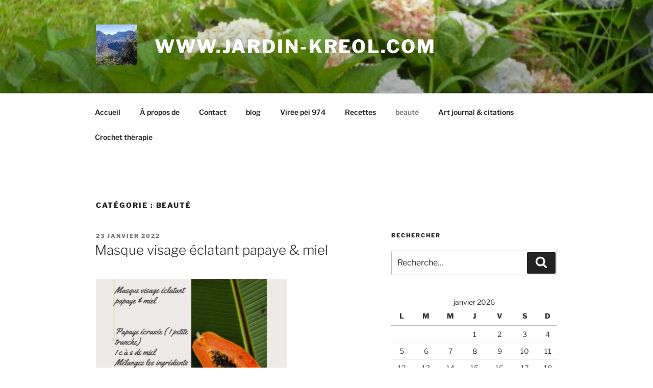

--- FILE ---
content_type: text/html; charset=UTF-8
request_url: https://jardin-kreol.com/index.php/category/beaute/
body_size: 32139
content:
<!DOCTYPE html>
<html lang="fr-FR" class="no-js no-svg">
<head>
<meta charset="UTF-8">
<meta name="viewport" content="width=device-width, initial-scale=1.0">
<link rel="profile" href="https://gmpg.org/xfn/11">

<script>(function(html){html.className = html.className.replace(/\bno-js\b/,'js')})(document.documentElement);</script>
<meta name='robots' content='index, follow, max-image-preview:large, max-snippet:-1, max-video-preview:-1' />

	<!-- This site is optimized with the Yoast SEO plugin v20.3 - https://yoast.com/wordpress/plugins/seo/ -->
	<title>Archives des beauté - www.jardin-kreol.com</title>
	<link rel="canonical" href="https://jardin-kreol.com/index.php/category/beaute/" />
	<meta property="og:locale" content="fr_FR" />
	<meta property="og:type" content="article" />
	<meta property="og:title" content="Archives des beauté - www.jardin-kreol.com" />
	<meta property="og:url" content="https://jardin-kreol.com/index.php/category/beaute/" />
	<meta property="og:site_name" content="www.jardin-kreol.com" />
	<meta name="twitter:card" content="summary_large_image" />
	<script type="application/ld+json" class="yoast-schema-graph">{"@context":"https://schema.org","@graph":[{"@type":"CollectionPage","@id":"https://jardin-kreol.com/index.php/category/beaute/","url":"https://jardin-kreol.com/index.php/category/beaute/","name":"Archives des beauté - www.jardin-kreol.com","isPartOf":{"@id":"https://jardin-kreol.com/#website"},"breadcrumb":{"@id":"https://jardin-kreol.com/index.php/category/beaute/#breadcrumb"},"inLanguage":"fr-FR"},{"@type":"BreadcrumbList","@id":"https://jardin-kreol.com/index.php/category/beaute/#breadcrumb","itemListElement":[{"@type":"ListItem","position":1,"name":"Accueil","item":"https://jardin-kreol.com/"},{"@type":"ListItem","position":2,"name":"beauté"}]},{"@type":"WebSite","@id":"https://jardin-kreol.com/#website","url":"https://jardin-kreol.com/","name":"www.jardin-kreol.com","description":"","publisher":{"@id":"https://jardin-kreol.com/#organization"},"potentialAction":[{"@type":"SearchAction","target":{"@type":"EntryPoint","urlTemplate":"https://jardin-kreol.com/?s={search_term_string}"},"query-input":"required name=search_term_string"}],"inLanguage":"fr-FR"},{"@type":"Organization","@id":"https://jardin-kreol.com/#organization","name":"www.jardin-kreol.com","url":"https://jardin-kreol.com/","logo":{"@type":"ImageObject","inLanguage":"fr-FR","@id":"https://jardin-kreol.com/#/schema/logo/image/","url":"https://jardin-kreol.com/wp-content/uploads/2020/07/cropped-received_504685100322529.jpeg","contentUrl":"https://jardin-kreol.com/wp-content/uploads/2020/07/cropped-received_504685100322529.jpeg","width":250,"height":250,"caption":"www.jardin-kreol.com"},"image":{"@id":"https://jardin-kreol.com/#/schema/logo/image/"}}]}</script>
	<!-- / Yoast SEO plugin. -->


<link rel='dns-prefetch' href='//platform-api.sharethis.com' />
<link rel="alternate" type="application/rss+xml" title="www.jardin-kreol.com &raquo; Flux" href="https://jardin-kreol.com/index.php/feed/" />
<link rel="alternate" type="application/rss+xml" title="www.jardin-kreol.com &raquo; Flux des commentaires" href="https://jardin-kreol.com/index.php/comments/feed/" />
<link rel="alternate" type="application/rss+xml" title="www.jardin-kreol.com &raquo; Flux de la catégorie beauté" href="https://jardin-kreol.com/index.php/category/beaute/feed/" />
<script>
window._wpemojiSettings = {"baseUrl":"https:\/\/s.w.org\/images\/core\/emoji\/14.0.0\/72x72\/","ext":".png","svgUrl":"https:\/\/s.w.org\/images\/core\/emoji\/14.0.0\/svg\/","svgExt":".svg","source":{"concatemoji":"https:\/\/jardin-kreol.com\/wp-includes\/js\/wp-emoji-release.min.js?ver=6.1.9"}};
/*! This file is auto-generated */
!function(e,a,t){var n,r,o,i=a.createElement("canvas"),p=i.getContext&&i.getContext("2d");function s(e,t){var a=String.fromCharCode,e=(p.clearRect(0,0,i.width,i.height),p.fillText(a.apply(this,e),0,0),i.toDataURL());return p.clearRect(0,0,i.width,i.height),p.fillText(a.apply(this,t),0,0),e===i.toDataURL()}function c(e){var t=a.createElement("script");t.src=e,t.defer=t.type="text/javascript",a.getElementsByTagName("head")[0].appendChild(t)}for(o=Array("flag","emoji"),t.supports={everything:!0,everythingExceptFlag:!0},r=0;r<o.length;r++)t.supports[o[r]]=function(e){if(p&&p.fillText)switch(p.textBaseline="top",p.font="600 32px Arial",e){case"flag":return s([127987,65039,8205,9895,65039],[127987,65039,8203,9895,65039])?!1:!s([55356,56826,55356,56819],[55356,56826,8203,55356,56819])&&!s([55356,57332,56128,56423,56128,56418,56128,56421,56128,56430,56128,56423,56128,56447],[55356,57332,8203,56128,56423,8203,56128,56418,8203,56128,56421,8203,56128,56430,8203,56128,56423,8203,56128,56447]);case"emoji":return!s([129777,127995,8205,129778,127999],[129777,127995,8203,129778,127999])}return!1}(o[r]),t.supports.everything=t.supports.everything&&t.supports[o[r]],"flag"!==o[r]&&(t.supports.everythingExceptFlag=t.supports.everythingExceptFlag&&t.supports[o[r]]);t.supports.everythingExceptFlag=t.supports.everythingExceptFlag&&!t.supports.flag,t.DOMReady=!1,t.readyCallback=function(){t.DOMReady=!0},t.supports.everything||(n=function(){t.readyCallback()},a.addEventListener?(a.addEventListener("DOMContentLoaded",n,!1),e.addEventListener("load",n,!1)):(e.attachEvent("onload",n),a.attachEvent("onreadystatechange",function(){"complete"===a.readyState&&t.readyCallback()})),(e=t.source||{}).concatemoji?c(e.concatemoji):e.wpemoji&&e.twemoji&&(c(e.twemoji),c(e.wpemoji)))}(window,document,window._wpemojiSettings);
</script>
<style>
img.wp-smiley,
img.emoji {
	display: inline !important;
	border: none !important;
	box-shadow: none !important;
	height: 1em !important;
	width: 1em !important;
	margin: 0 0.07em !important;
	vertical-align: -0.1em !important;
	background: none !important;
	padding: 0 !important;
}
</style>
	<link rel='stylesheet' id='wti_like_post_style-css' href='https://jardin-kreol.com/wp-content/plugins/wti-like-post/css/wti_like_post.css?ver=6.1.9' media='all' />
<link rel='stylesheet' id='wp-block-library-css' href='https://jardin-kreol.com/wp-content/plugins/gutenberg/build/block-library/style.css?ver=16.6.0' media='all' />
<link rel='stylesheet' id='wp-block-library-theme-css' href='https://jardin-kreol.com/wp-content/plugins/gutenberg/build/block-library/theme.css?ver=16.6.0' media='all' />
<link rel='stylesheet' id='classic-theme-styles-css' href='https://jardin-kreol.com/wp-includes/css/classic-themes.min.css?ver=1' media='all' />
<style id='global-styles-inline-css'>
body{--wp--preset--color--black: #000000;--wp--preset--color--cyan-bluish-gray: #abb8c3;--wp--preset--color--white: #ffffff;--wp--preset--color--pale-pink: #f78da7;--wp--preset--color--vivid-red: #cf2e2e;--wp--preset--color--luminous-vivid-orange: #ff6900;--wp--preset--color--luminous-vivid-amber: #fcb900;--wp--preset--color--light-green-cyan: #7bdcb5;--wp--preset--color--vivid-green-cyan: #00d084;--wp--preset--color--pale-cyan-blue: #8ed1fc;--wp--preset--color--vivid-cyan-blue: #0693e3;--wp--preset--color--vivid-purple: #9b51e0;--wp--preset--gradient--vivid-cyan-blue-to-vivid-purple: linear-gradient(135deg,rgba(6,147,227,1) 0%,rgb(155,81,224) 100%);--wp--preset--gradient--light-green-cyan-to-vivid-green-cyan: linear-gradient(135deg,rgb(122,220,180) 0%,rgb(0,208,130) 100%);--wp--preset--gradient--luminous-vivid-amber-to-luminous-vivid-orange: linear-gradient(135deg,rgba(252,185,0,1) 0%,rgba(255,105,0,1) 100%);--wp--preset--gradient--luminous-vivid-orange-to-vivid-red: linear-gradient(135deg,rgba(255,105,0,1) 0%,rgb(207,46,46) 100%);--wp--preset--gradient--very-light-gray-to-cyan-bluish-gray: linear-gradient(135deg,rgb(238,238,238) 0%,rgb(169,184,195) 100%);--wp--preset--gradient--cool-to-warm-spectrum: linear-gradient(135deg,rgb(74,234,220) 0%,rgb(151,120,209) 20%,rgb(207,42,186) 40%,rgb(238,44,130) 60%,rgb(251,105,98) 80%,rgb(254,248,76) 100%);--wp--preset--gradient--blush-light-purple: linear-gradient(135deg,rgb(255,206,236) 0%,rgb(152,150,240) 100%);--wp--preset--gradient--blush-bordeaux: linear-gradient(135deg,rgb(254,205,165) 0%,rgb(254,45,45) 50%,rgb(107,0,62) 100%);--wp--preset--gradient--luminous-dusk: linear-gradient(135deg,rgb(255,203,112) 0%,rgb(199,81,192) 50%,rgb(65,88,208) 100%);--wp--preset--gradient--pale-ocean: linear-gradient(135deg,rgb(255,245,203) 0%,rgb(182,227,212) 50%,rgb(51,167,181) 100%);--wp--preset--gradient--electric-grass: linear-gradient(135deg,rgb(202,248,128) 0%,rgb(113,206,126) 100%);--wp--preset--gradient--midnight: linear-gradient(135deg,rgb(2,3,129) 0%,rgb(40,116,252) 100%);--wp--preset--font-size--small: 13px;--wp--preset--font-size--medium: 20px;--wp--preset--font-size--large: 36px;--wp--preset--font-size--x-large: 42px;--wp--preset--spacing--20: 0.44rem;--wp--preset--spacing--30: 0.67rem;--wp--preset--spacing--40: 1rem;--wp--preset--spacing--50: 1.5rem;--wp--preset--spacing--60: 2.25rem;--wp--preset--spacing--70: 3.38rem;--wp--preset--spacing--80: 5.06rem;--wp--preset--shadow--natural: 6px 6px 9px rgba(0, 0, 0, 0.2);--wp--preset--shadow--deep: 12px 12px 50px rgba(0, 0, 0, 0.4);--wp--preset--shadow--sharp: 6px 6px 0px rgba(0, 0, 0, 0.2);--wp--preset--shadow--outlined: 6px 6px 0px -3px rgba(255, 255, 255, 1), 6px 6px rgba(0, 0, 0, 1);--wp--preset--shadow--crisp: 6px 6px 0px rgba(0, 0, 0, 1);}:where(.is-layout-flex){gap: 0.5em;}:where(.is-layout-grid){gap: 0.5em;}body .is-layout-flow > .alignleft{float: left;margin-inline-start: 0;margin-inline-end: 2em;}body .is-layout-flow > .alignright{float: right;margin-inline-start: 2em;margin-inline-end: 0;}body .is-layout-flow > .aligncenter{margin-left: auto !important;margin-right: auto !important;}body .is-layout-constrained > .alignleft{float: left;margin-inline-start: 0;margin-inline-end: 2em;}body .is-layout-constrained > .alignright{float: right;margin-inline-start: 2em;margin-inline-end: 0;}body .is-layout-constrained > .aligncenter{margin-left: auto !important;margin-right: auto !important;}body .is-layout-constrained > :where(:not(.alignleft):not(.alignright):not(.alignfull)){max-width: var(--wp--style--global--content-size);margin-left: auto !important;margin-right: auto !important;}body .is-layout-constrained > .alignwide{max-width: var(--wp--style--global--wide-size);}body .is-layout-flex{display: flex;}body .is-layout-flex{flex-wrap: wrap;align-items: center;}body .is-layout-flex > *{margin: 0;}body .is-layout-grid{display: grid;}body .is-layout-grid > *{margin: 0;}:where(.wp-block-columns.is-layout-flex){gap: 2em;}:where(.wp-block-columns.is-layout-grid){gap: 2em;}:where(.wp-block-post-template.is-layout-flex){gap: 1.25em;}:where(.wp-block-post-template.is-layout-grid){gap: 1.25em;}.has-black-color{color: var(--wp--preset--color--black) !important;}.has-cyan-bluish-gray-color{color: var(--wp--preset--color--cyan-bluish-gray) !important;}.has-white-color{color: var(--wp--preset--color--white) !important;}.has-pale-pink-color{color: var(--wp--preset--color--pale-pink) !important;}.has-vivid-red-color{color: var(--wp--preset--color--vivid-red) !important;}.has-luminous-vivid-orange-color{color: var(--wp--preset--color--luminous-vivid-orange) !important;}.has-luminous-vivid-amber-color{color: var(--wp--preset--color--luminous-vivid-amber) !important;}.has-light-green-cyan-color{color: var(--wp--preset--color--light-green-cyan) !important;}.has-vivid-green-cyan-color{color: var(--wp--preset--color--vivid-green-cyan) !important;}.has-pale-cyan-blue-color{color: var(--wp--preset--color--pale-cyan-blue) !important;}.has-vivid-cyan-blue-color{color: var(--wp--preset--color--vivid-cyan-blue) !important;}.has-vivid-purple-color{color: var(--wp--preset--color--vivid-purple) !important;}.has-black-background-color{background-color: var(--wp--preset--color--black) !important;}.has-cyan-bluish-gray-background-color{background-color: var(--wp--preset--color--cyan-bluish-gray) !important;}.has-white-background-color{background-color: var(--wp--preset--color--white) !important;}.has-pale-pink-background-color{background-color: var(--wp--preset--color--pale-pink) !important;}.has-vivid-red-background-color{background-color: var(--wp--preset--color--vivid-red) !important;}.has-luminous-vivid-orange-background-color{background-color: var(--wp--preset--color--luminous-vivid-orange) !important;}.has-luminous-vivid-amber-background-color{background-color: var(--wp--preset--color--luminous-vivid-amber) !important;}.has-light-green-cyan-background-color{background-color: var(--wp--preset--color--light-green-cyan) !important;}.has-vivid-green-cyan-background-color{background-color: var(--wp--preset--color--vivid-green-cyan) !important;}.has-pale-cyan-blue-background-color{background-color: var(--wp--preset--color--pale-cyan-blue) !important;}.has-vivid-cyan-blue-background-color{background-color: var(--wp--preset--color--vivid-cyan-blue) !important;}.has-vivid-purple-background-color{background-color: var(--wp--preset--color--vivid-purple) !important;}.has-black-border-color{border-color: var(--wp--preset--color--black) !important;}.has-cyan-bluish-gray-border-color{border-color: var(--wp--preset--color--cyan-bluish-gray) !important;}.has-white-border-color{border-color: var(--wp--preset--color--white) !important;}.has-pale-pink-border-color{border-color: var(--wp--preset--color--pale-pink) !important;}.has-vivid-red-border-color{border-color: var(--wp--preset--color--vivid-red) !important;}.has-luminous-vivid-orange-border-color{border-color: var(--wp--preset--color--luminous-vivid-orange) !important;}.has-luminous-vivid-amber-border-color{border-color: var(--wp--preset--color--luminous-vivid-amber) !important;}.has-light-green-cyan-border-color{border-color: var(--wp--preset--color--light-green-cyan) !important;}.has-vivid-green-cyan-border-color{border-color: var(--wp--preset--color--vivid-green-cyan) !important;}.has-pale-cyan-blue-border-color{border-color: var(--wp--preset--color--pale-cyan-blue) !important;}.has-vivid-cyan-blue-border-color{border-color: var(--wp--preset--color--vivid-cyan-blue) !important;}.has-vivid-purple-border-color{border-color: var(--wp--preset--color--vivid-purple) !important;}.has-vivid-cyan-blue-to-vivid-purple-gradient-background{background: var(--wp--preset--gradient--vivid-cyan-blue-to-vivid-purple) !important;}.has-light-green-cyan-to-vivid-green-cyan-gradient-background{background: var(--wp--preset--gradient--light-green-cyan-to-vivid-green-cyan) !important;}.has-luminous-vivid-amber-to-luminous-vivid-orange-gradient-background{background: var(--wp--preset--gradient--luminous-vivid-amber-to-luminous-vivid-orange) !important;}.has-luminous-vivid-orange-to-vivid-red-gradient-background{background: var(--wp--preset--gradient--luminous-vivid-orange-to-vivid-red) !important;}.has-very-light-gray-to-cyan-bluish-gray-gradient-background{background: var(--wp--preset--gradient--very-light-gray-to-cyan-bluish-gray) !important;}.has-cool-to-warm-spectrum-gradient-background{background: var(--wp--preset--gradient--cool-to-warm-spectrum) !important;}.has-blush-light-purple-gradient-background{background: var(--wp--preset--gradient--blush-light-purple) !important;}.has-blush-bordeaux-gradient-background{background: var(--wp--preset--gradient--blush-bordeaux) !important;}.has-luminous-dusk-gradient-background{background: var(--wp--preset--gradient--luminous-dusk) !important;}.has-pale-ocean-gradient-background{background: var(--wp--preset--gradient--pale-ocean) !important;}.has-electric-grass-gradient-background{background: var(--wp--preset--gradient--electric-grass) !important;}.has-midnight-gradient-background{background: var(--wp--preset--gradient--midnight) !important;}.has-small-font-size{font-size: var(--wp--preset--font-size--small) !important;}.has-medium-font-size{font-size: var(--wp--preset--font-size--medium) !important;}.has-large-font-size{font-size: var(--wp--preset--font-size--large) !important;}.has-x-large-font-size{font-size: var(--wp--preset--font-size--x-large) !important;}
:where(.wp-block-columns.is-layout-flex){gap: 2em;}:where(.wp-block-columns.is-layout-grid){gap: 2em;}
.wp-block-pullquote{font-size: 1.5em;line-height: 1.6;}
.wp-block-navigation a:where(:not(.wp-element-button)){color: inherit;}
:where(.wp-block-post-template.is-layout-flex){gap: 1.25em;}:where(.wp-block-post-template.is-layout-grid){gap: 1.25em;}
</style>
<link rel='stylesheet' id='jpibfi-style-css' href='https://jardin-kreol.com/wp-content/plugins/jquery-pin-it-button-for-images/css/client.css?ver=3.0.6' media='all' />
<link rel='stylesheet' id='twentyseventeen-fonts-css' href='https://jardin-kreol.com/wp-content/themes/twentyseventeen/assets/fonts/font-libre-franklin.css?ver=20230328' media='all' />
<link rel='stylesheet' id='twentyseventeen-style-css' href='https://jardin-kreol.com/wp-content/themes/twentyseventeen/style.css?ver=20250415' media='all' />
<link rel='stylesheet' id='twentyseventeen-block-style-css' href='https://jardin-kreol.com/wp-content/themes/twentyseventeen/assets/css/blocks.css?ver=20240729' media='all' />
<style id='akismet-widget-style-inline-css'>

			.a-stats {
				--akismet-color-mid-green: #357b49;
				--akismet-color-white: #fff;
				--akismet-color-light-grey: #f6f7f7;

				max-width: 350px;
				width: auto;
			}

			.a-stats * {
				all: unset;
				box-sizing: border-box;
			}

			.a-stats strong {
				font-weight: 600;
			}

			.a-stats a.a-stats__link,
			.a-stats a.a-stats__link:visited,
			.a-stats a.a-stats__link:active {
				background: var(--akismet-color-mid-green);
				border: none;
				box-shadow: none;
				border-radius: 8px;
				color: var(--akismet-color-white);
				cursor: pointer;
				display: block;
				font-family: -apple-system, BlinkMacSystemFont, 'Segoe UI', 'Roboto', 'Oxygen-Sans', 'Ubuntu', 'Cantarell', 'Helvetica Neue', sans-serif;
				font-weight: 500;
				padding: 12px;
				text-align: center;
				text-decoration: none;
				transition: all 0.2s ease;
			}

			/* Extra specificity to deal with TwentyTwentyOne focus style */
			.widget .a-stats a.a-stats__link:focus {
				background: var(--akismet-color-mid-green);
				color: var(--akismet-color-white);
				text-decoration: none;
			}

			.a-stats a.a-stats__link:hover {
				filter: brightness(110%);
				box-shadow: 0 4px 12px rgba(0, 0, 0, 0.06), 0 0 2px rgba(0, 0, 0, 0.16);
			}

			.a-stats .count {
				color: var(--akismet-color-white);
				display: block;
				font-size: 1.5em;
				line-height: 1.4;
				padding: 0 13px;
				white-space: nowrap;
			}
		
</style>
<script src='https://jardin-kreol.com/wp-includes/js/jquery/jquery.min.js?ver=3.6.1' id='jquery-core-js'></script>
<script src='https://jardin-kreol.com/wp-includes/js/jquery/jquery-migrate.min.js?ver=3.3.2' id='jquery-migrate-js'></script>
<script id='wti_like_post_script-js-extra'>
var wtilp = {"ajax_url":"https:\/\/jardin-kreol.com\/wp-admin\/admin-ajax.php"};
</script>
<script src='https://jardin-kreol.com/wp-content/plugins/wti-like-post/js/wti_like_post.js?ver=6.1.9' id='wti_like_post_script-js'></script>
<script src='//platform-api.sharethis.com/js/sharethis.js?ver=8.5.2#property=62a9e6591e9e2e0019713890&#038;product=gdpr-compliance-tool-v2&#038;source=simple-share-buttons-adder-wordpress' id='simple-share-buttons-adder-mu-js'></script>
<link rel="https://api.w.org/" href="https://jardin-kreol.com/index.php/wp-json/" /><link rel="alternate" type="application/json" href="https://jardin-kreol.com/index.php/wp-json/wp/v2/categories/201" /><link rel="EditURI" type="application/rsd+xml" title="RSD" href="https://jardin-kreol.com/xmlrpc.php?rsd" />
<link rel="wlwmanifest" type="application/wlwmanifest+xml" href="https://jardin-kreol.com/wp-includes/wlwmanifest.xml" />
<meta name="generator" content="WordPress 6.1.9" />

		<!-- GA Google Analytics @ https://m0n.co/ga -->
		<script>
			(function(i,s,o,g,r,a,m){i['GoogleAnalyticsObject']=r;i[r]=i[r]||function(){
			(i[r].q=i[r].q||[]).push(arguments)},i[r].l=1*new Date();a=s.createElement(o),
			m=s.getElementsByTagName(o)[0];a.async=1;a.src=g;m.parentNode.insertBefore(a,m)
			})(window,document,'script','https://www.google-analytics.com/analytics.js','ga');
			ga('create', 'UA-130261859-1', 'auto');
			ga('send', 'pageview');
		</script>

	<style type="text/css">
	a.pinit-button.custom span {
		}

	.pinit-hover {
		opacity: 0.8 !important;
		filter: alpha(opacity=80) !important;
	}
	a.pinit-button {
	border-bottom: 0 !important;
	box-shadow: none !important;
	margin-bottom: 0 !important;
}
a.pinit-button::after {
    display: none;
}</style>
				<style id="twentyseventeen-custom-header-styles" type="text/css">
				.site-title a,
		.colors-dark .site-title a,
		.colors-custom .site-title a,
		body.has-header-image .site-title a,
		body.has-header-video .site-title a,
		body.has-header-image.colors-dark .site-title a,
		body.has-header-video.colors-dark .site-title a,
		body.has-header-image.colors-custom .site-title a,
		body.has-header-video.colors-custom .site-title a,
		.site-description,
		.colors-dark .site-description,
		.colors-custom .site-description,
		body.has-header-image .site-description,
		body.has-header-video .site-description,
		body.has-header-image.colors-dark .site-description,
		body.has-header-video.colors-dark .site-description,
		body.has-header-image.colors-custom .site-description,
		body.has-header-video.colors-custom .site-description {
			color: #ffffff;
		}
		</style>
		</head>

<body class="archive category category-beaute category-201 wp-custom-logo wp-embed-responsive hfeed has-header-image has-sidebar page-two-column colors-light">
<div id="page" class="site">
	<a class="skip-link screen-reader-text" href="#content">
		Aller au contenu principal	</a>

	<header id="masthead" class="site-header">

		<div class="custom-header">

		<div class="custom-header-media">
			<div id="wp-custom-header" class="wp-custom-header"><img src="https://jardin-kreol.com/wp-content/uploads/2018/12/cropped-SAM_3221.jpg" width="2000" height="1200" alt="" srcset="https://jardin-kreol.com/wp-content/uploads/2018/12/cropped-SAM_3221.jpg 2000w, https://jardin-kreol.com/wp-content/uploads/2018/12/cropped-SAM_3221-300x180.jpg 300w, https://jardin-kreol.com/wp-content/uploads/2018/12/cropped-SAM_3221-1024x614.jpg 1024w, https://jardin-kreol.com/wp-content/uploads/2018/12/cropped-SAM_3221-768x461.jpg 768w, https://jardin-kreol.com/wp-content/uploads/2018/12/cropped-SAM_3221-1536x922.jpg 1536w" sizes="(max-width: 767px) 200vw, 100vw" /></div>		</div>

	<div class="site-branding">
	<div class="wrap">

		<a href="https://jardin-kreol.com/" class="custom-logo-link" rel="home"><img width="250" height="250" src="https://jardin-kreol.com/wp-content/uploads/2020/07/cropped-received_504685100322529.jpeg" class="custom-logo" alt="www.jardin-kreol.com" decoding="async" srcset="https://jardin-kreol.com/wp-content/uploads/2020/07/cropped-received_504685100322529.jpeg 250w, https://jardin-kreol.com/wp-content/uploads/2020/07/cropped-received_504685100322529-150x150.jpeg 150w, https://jardin-kreol.com/wp-content/uploads/2020/07/cropped-received_504685100322529-100x100.jpeg 100w" sizes="(max-width: 767px) 89vw, (max-width: 1000px) 54vw, (max-width: 1071px) 543px, 580px" /></a>
		<div class="site-branding-text">
										<p class="site-title"><a href="https://jardin-kreol.com/" rel="home" >www.jardin-kreol.com</a></p>
			
					</div><!-- .site-branding-text -->

		
	</div><!-- .wrap -->
</div><!-- .site-branding -->

</div><!-- .custom-header -->

					<div class="navigation-top">
				<div class="wrap">
					<nav id="site-navigation" class="main-navigation" aria-label="Menu supérieur">
	<button class="menu-toggle" aria-controls="top-menu" aria-expanded="false">
		<svg class="icon icon-bars" aria-hidden="true" role="img"> <use href="#icon-bars" xlink:href="#icon-bars"></use> </svg><svg class="icon icon-close" aria-hidden="true" role="img"> <use href="#icon-close" xlink:href="#icon-close"></use> </svg>Menu	</button>

	<div class="menu-menu-superieur-container"><ul id="top-menu" class="menu"><li id="menu-item-50" class="menu-item menu-item-type-custom menu-item-object-custom menu-item-home menu-item-50"><a href="http://jardin-kreol.com/">Accueil</a></li>
<li id="menu-item-842" class="menu-item menu-item-type-post_type menu-item-object-page menu-item-842"><a href="https://jardin-kreol.com/index.php/a-propos-de/">À propos de</a></li>
<li id="menu-item-841" class="menu-item menu-item-type-post_type menu-item-object-page menu-item-841"><a href="https://jardin-kreol.com/index.php/contact/">Contact</a></li>
<li id="menu-item-849" class="menu-item menu-item-type-taxonomy menu-item-object-category menu-item-849"><a href="https://jardin-kreol.com/index.php/category/blog/">blog</a></li>
<li id="menu-item-1844" class="menu-item menu-item-type-taxonomy menu-item-object-category menu-item-1844"><a href="https://jardin-kreol.com/index.php/category/viree-pei-974/">Virée péi 974</a></li>
<li id="menu-item-191" class="menu-item menu-item-type-taxonomy menu-item-object-category menu-item-191"><a href="https://jardin-kreol.com/index.php/category/recettes/">Recettes</a></li>
<li id="menu-item-1821" class="menu-item menu-item-type-taxonomy menu-item-object-category current-menu-item menu-item-1821"><a href="https://jardin-kreol.com/index.php/category/beaute/" aria-current="page">beauté</a></li>
<li id="menu-item-1827" class="menu-item menu-item-type-taxonomy menu-item-object-category menu-item-1827"><a href="https://jardin-kreol.com/index.php/category/art-journal-citations/">Art journal &amp; citations</a></li>
<li id="menu-item-2314" class="menu-item menu-item-type-taxonomy menu-item-object-category menu-item-2314"><a href="https://jardin-kreol.com/index.php/category/crochet-therapie/">Crochet thérapie</a></li>
</ul></div>
	</nav><!-- #site-navigation -->
				</div><!-- .wrap -->
			</div><!-- .navigation-top -->
		
	</header><!-- #masthead -->

	
	<div class="site-content-contain">
		<div id="content" class="site-content">

<div class="wrap">

			<header class="page-header">
			<h1 class="page-title">Catégorie : <span>beauté</span></h1>		</header><!-- .page-header -->
	
	<div id="primary" class="content-area">
		<main id="main" class="site-main">

					
<article id="post-2019" class="post-2019 post type-post status-publish format-standard hentry category-beaute tag-beaute-maison">
		<header class="entry-header">
		<div class="entry-meta"><span class="screen-reader-text">Publié le</span> <a href="https://jardin-kreol.com/index.php/2022/01/23/masque-visage-eclatant-papaye-miel/" rel="bookmark"><time class="entry-date published" datetime="2022-01-23T15:04:35+01:00">23 janvier 2022</time><time class="updated" datetime="2022-09-14T12:42:19+02:00">14 septembre 2022</time></a></div><!-- .entry-meta --><h2 class="entry-title"><a href="https://jardin-kreol.com/index.php/2022/01/23/masque-visage-eclatant-papaye-miel/" rel="bookmark">Masque visage éclatant papaye &#038; miel</a></h2>	</header><!-- .entry-header -->

			<div class="post-thumbnail">
			<a href="https://jardin-kreol.com/index.php/2022/01/23/masque-visage-eclatant-papaye-miel/">
				<input class="jpibfi" type="hidden">			</a>
		</div><!-- .post-thumbnail -->
	
	<div class="entry-content">
		<input class="jpibfi" type="hidden">
<figure class="wp-block-image size-large is-resized"><img decoding="async" src="https://jardin-kreol.com/wp-content/uploads/2022/01/your_custom_beautiful_quotes_here-1024x1024.jpg" alt="" class="wp-image-2020" width="374" height="374" srcset="https://jardin-kreol.com/wp-content/uploads/2022/01/your_custom_beautiful_quotes_here-1024x1024.jpg 1024w, https://jardin-kreol.com/wp-content/uploads/2022/01/your_custom_beautiful_quotes_here-300x300.jpg 300w, https://jardin-kreol.com/wp-content/uploads/2022/01/your_custom_beautiful_quotes_here-150x150.jpg 150w, https://jardin-kreol.com/wp-content/uploads/2022/01/your_custom_beautiful_quotes_here-768x768.jpg 768w, https://jardin-kreol.com/wp-content/uploads/2022/01/your_custom_beautiful_quotes_here-100x100.jpg 100w, https://jardin-kreol.com/wp-content/uploads/2022/01/your_custom_beautiful_quotes_here.jpg 1080w" sizes="(max-width: 374px) 100vw, 374px" data-jpibfi-post-excerpt="" data-jpibfi-post-url="https://jardin-kreol.com/index.php/2022/01/23/masque-visage-eclatant-papaye-miel/" data-jpibfi-post-title="Masque visage éclatant papaye &#038; miel" data-jpibfi-src="https://jardin-kreol.com/wp-content/uploads/2022/01/your_custom_beautiful_quotes_here-1024x1024.jpg" ></figure>



<p>20 minutes de détente le temps de profiter des avantages de ce masque, pour un teint éclatant &amp;  visage rajeuni.  Pas besoin de souffrir pour être belle 😀</p>



<p>Ma petite astuce après le temps de pose du masque :  je rince mon visage à l&rsquo;eau chaude puis à l&rsquo;eau froide. J&rsquo;applique ensuite ma crème hydratante. </p>



<p>La Papaye une mine de vitamines &amp; le miel un nectar plein de vertus.  Une association au top. J❤️</p>



<p>Les remèdes naturels  maison, en plus  sans se ruiner ! Je suis fan !  Et vous ? </p>
<div class='watch-action'><div class='watch-position align-left'><div class='action-like'><a class='lbg-style1 like-2019 jlk' href='javascript:void(0)' data-task='like' data-post_id='2019' data-nonce='fc0df8a9ea' rel='nofollow'><img class='wti-pixel' src='https://jardin-kreol.com/wp-content/plugins/wti-like-post/images/pixel.gif' title='comme' /><span class='lc-2019 lc'>+2</span></a></div><div class='action-unlike'><a class='unlbg-style1 unlike-2019 jlk' href='javascript:void(0)' data-task='unlike' data-post_id='2019' data-nonce='fc0df8a9ea' rel='nofollow'><img class='wti-pixel' src='https://jardin-kreol.com/wp-content/plugins/wti-like-post/images/pixel.gif' title='contrairement à' /><span class='unlc-2019 unlc'>0</span></a></div> </div> <div class='status-2019 status align-left'></div></div><div class='wti-clear'></div>	</div><!-- .entry-content -->

	
</article><!-- #post-2019 -->

<article id="post-2010" class="post-2010 post type-post status-publish format-standard hentry category-beaute tag-beaute-maison">
		<header class="entry-header">
		<div class="entry-meta"><span class="screen-reader-text">Publié le</span> <a href="https://jardin-kreol.com/index.php/2022/01/13/gommage-au-marc-de-cafe-et-huile-coco/" rel="bookmark"><time class="entry-date published" datetime="2022-01-13T16:58:54+01:00">13 janvier 2022</time><time class="updated" datetime="2022-09-14T12:36:17+02:00">14 septembre 2022</time></a></div><!-- .entry-meta --><h2 class="entry-title"><a href="https://jardin-kreol.com/index.php/2022/01/13/gommage-au-marc-de-cafe-et-huile-coco/" rel="bookmark">Gommage au Marc de café et huile coco</a></h2>	</header><!-- .entry-header -->

			<div class="post-thumbnail">
			<a href="https://jardin-kreol.com/index.php/2022/01/13/gommage-au-marc-de-cafe-et-huile-coco/">
				<input class="jpibfi" type="hidden">			</a>
		</div><!-- .post-thumbnail -->
	
	<div class="entry-content">
		<input class="jpibfi" type="hidden">
<figure class="wp-block-image size-large is-resized"><img decoding="async" loading="lazy" src="https://jardin-kreol.com/wp-content/uploads/2022/01/IMG_20220113_142411-967x1024.jpg" alt="" class="wp-image-2011" width="298" height="314" data-jpibfi-post-excerpt="" data-jpibfi-post-url="https://jardin-kreol.com/index.php/2022/01/13/gommage-au-marc-de-cafe-et-huile-coco/" data-jpibfi-post-title="Gommage au Marc de café et huile coco" data-jpibfi-src="https://jardin-kreol.com/wp-content/uploads/2022/01/IMG_20220113_142411-967x1024.jpg" ></figure>



<p>Système D comme débrouille c&rsquo;est votre truc ?  Alors ne jetez plus votre marc de café!  C&rsquo;est un exfoliant  extra  pour le corps &amp;  le visage. </p>



<p></p>



<p>  Il vous faut juste 2 ingrédients  pour réaliser ce gommage au Marc de café. </p>



<p>3 à s de Marc de café ( environ) </p>



<p>2 c à s d&rsquo;huile de coco (ou une autre huile végétale) </p>



<p>Dans un petit récipient bien  mélanger le tout. </p>



<p>Le gommage est prêt !</p>



<p>Utilisez  le en faisant des mouvements circulaires.  Ensuite rincez. </p>



<p>Le Marc de café stimule la circulation sanguine, favorise le raffermissement de la peau, l&rsquo;élimination de la cellulite etc&#8230; </p>



<p>Avec ce gommage vous allez avoir une peau éclatante &amp; douce.</p>



<p>Un gommage que j&rsquo;utilise assez souvent. J &lsquo;❤️ En plus D comme débrouille c&rsquo;est mon dada 😊 </p>
<div class='watch-action'><div class='watch-position align-left'><div class='action-like'><a class='lbg-style1 like-2010 jlk' href='javascript:void(0)' data-task='like' data-post_id='2010' data-nonce='fc0df8a9ea' rel='nofollow'><img class='wti-pixel' src='https://jardin-kreol.com/wp-content/plugins/wti-like-post/images/pixel.gif' title='comme' /><span class='lc-2010 lc'>+4</span></a></div><div class='action-unlike'><a class='unlbg-style1 unlike-2010 jlk' href='javascript:void(0)' data-task='unlike' data-post_id='2010' data-nonce='fc0df8a9ea' rel='nofollow'><img class='wti-pixel' src='https://jardin-kreol.com/wp-content/plugins/wti-like-post/images/pixel.gif' title='contrairement à' /><span class='unlc-2010 unlc'>0</span></a></div> </div> <div class='status-2010 status align-left'></div></div><div class='wti-clear'></div>	</div><!-- .entry-content -->

	
</article><!-- #post-2010 -->

<article id="post-1990" class="post-1990 post type-post status-publish format-standard hentry category-beaute tag-beaute-maison">
		<header class="entry-header">
		<div class="entry-meta"><span class="screen-reader-text">Publié le</span> <a href="https://jardin-kreol.com/index.php/2022/01/07/4-bienfaits-de-lhuile-coco-pour-la-peau/" rel="bookmark"><time class="entry-date published" datetime="2022-01-07T15:55:42+01:00">7 janvier 2022</time><time class="updated" datetime="2022-09-14T12:36:46+02:00">14 septembre 2022</time></a></div><!-- .entry-meta --><h2 class="entry-title"><a href="https://jardin-kreol.com/index.php/2022/01/07/4-bienfaits-de-lhuile-coco-pour-la-peau/" rel="bookmark">4 bienfaits de l&rsquo;huile coco pour la peau</a></h2>	</header><!-- .entry-header -->

			<div class="post-thumbnail">
			<a href="https://jardin-kreol.com/index.php/2022/01/07/4-bienfaits-de-lhuile-coco-pour-la-peau/">
				<input class="jpibfi" type="hidden">			</a>
		</div><!-- .post-thumbnail -->
	
	<div class="entry-content">
		<input class="jpibfi" type="hidden">
<p>L&rsquo;huile coco vous connaissez certainement ! Un trésor pour notre peau, comme en cuisine.</p>



<p>Elle fait partie intégrante de ma routine beauté. Je l&rsquo;utilise pour mes cheveux, mon visage, mon corps  même pour mes dents. </p>



<p>4 bienfaits de l&rsquo;huile coco pour la peau</p>



<p> 1-Nourrissante :</p>



<p> L&rsquo;huile coco lutte contre la déshydratation de la peau. ( regorge d&rsquo;acides gras essentiels, vitamines A et E..)</p>



<p>4-Apaisante :</p>



<p>Calme et atténue  les rougeurs.</p>



<p>2 &#8211; Antioxydante :</p>



<p>Hyper riche en acide phénolique ( un actif aux propriétés antioxydantes ) </p>



<p>3-Réparatrice :</p>



<p>Les acides gras stimulent  la production de collagène. Donc booste notre épiderme.</p>



<p></p>



<figure class="wp-block-image size-large is-resized"><img decoding="async" loading="lazy" src="https://jardin-kreol.com/wp-content/uploads/2022/01/your_custom_beautiful_quotes_here-2-1024x1024.jpg" alt="" class="wp-image-1992" width="386" height="386" srcset="https://jardin-kreol.com/wp-content/uploads/2022/01/your_custom_beautiful_quotes_here-2-1024x1024.jpg 1024w, https://jardin-kreol.com/wp-content/uploads/2022/01/your_custom_beautiful_quotes_here-2-300x300.jpg 300w, https://jardin-kreol.com/wp-content/uploads/2022/01/your_custom_beautiful_quotes_here-2-150x150.jpg 150w, https://jardin-kreol.com/wp-content/uploads/2022/01/your_custom_beautiful_quotes_here-2-768x768.jpg 768w, https://jardin-kreol.com/wp-content/uploads/2022/01/your_custom_beautiful_quotes_here-2-100x100.jpg 100w, https://jardin-kreol.com/wp-content/uploads/2022/01/your_custom_beautiful_quotes_here-2.jpg 1080w" sizes="(max-width: 386px) 100vw, 386px" data-jpibfi-post-excerpt="" data-jpibfi-post-url="https://jardin-kreol.com/index.php/2022/01/07/4-bienfaits-de-lhuile-coco-pour-la-peau/" data-jpibfi-post-title="4 bienfaits de l&rsquo;huile coco pour la peau" data-jpibfi-src="https://jardin-kreol.com/wp-content/uploads/2022/01/your_custom_beautiful_quotes_here-2-1024x1024.jpg" ></figure>



<p>En bonus voilà une recette sympa. Testé et approuvé par moi😊</p>



<p>Masque  visage hydratant</p>



<p>1 c à soupe d&rsquo;huile coco</p>



<p>10ml de citron</p>



<p>1 c à café de miel</p>



<p>Mélangez les ingrédients. Appliquez le masque sur le visage. Laissez agir environ 15 minutes. Puis rincez.</p>



<p>C&rsquo;est génial ! </p>



<p>A bientôt ! </p>
<div class='watch-action'><div class='watch-position align-left'><div class='action-like'><a class='lbg-style1 like-1990 jlk' href='javascript:void(0)' data-task='like' data-post_id='1990' data-nonce='fc0df8a9ea' rel='nofollow'><img class='wti-pixel' src='https://jardin-kreol.com/wp-content/plugins/wti-like-post/images/pixel.gif' title='comme' /><span class='lc-1990 lc'>+2</span></a></div><div class='action-unlike'><a class='unlbg-style1 unlike-1990 jlk' href='javascript:void(0)' data-task='unlike' data-post_id='1990' data-nonce='fc0df8a9ea' rel='nofollow'><img class='wti-pixel' src='https://jardin-kreol.com/wp-content/plugins/wti-like-post/images/pixel.gif' title='contrairement à' /><span class='unlc-1990 unlc'>0</span></a></div> </div> <div class='status-1990 status align-left'></div></div><div class='wti-clear'></div>	</div><!-- .entry-content -->

	
</article><!-- #post-1990 -->

<article id="post-1824" class="post-1824 post type-post status-publish format-standard hentry category-beaute tag-beaute-maison">
		<header class="entry-header">
		<div class="entry-meta"><span class="screen-reader-text">Publié le</span> <a href="https://jardin-kreol.com/index.php/2021/08/17/un-gommage-au-top-grace-a-l-eponge-vegetale-pipangaille/" rel="bookmark"><time class="entry-date published" datetime="2021-08-17T18:00:13+02:00">17 août 2021</time><time class="updated" datetime="2022-09-14T12:44:41+02:00">14 septembre 2022</time></a></div><!-- .entry-meta --><h2 class="entry-title"><a href="https://jardin-kreol.com/index.php/2021/08/17/un-gommage-au-top-grace-a-l-eponge-vegetale-pipangaille/" rel="bookmark">Un  gommage  au top grâce à  l&rsquo; éponge végétale pipangaille</a></h2>	</header><!-- .entry-header -->

			<div class="post-thumbnail">
			<a href="https://jardin-kreol.com/index.php/2021/08/17/un-gommage-au-top-grace-a-l-eponge-vegetale-pipangaille/">
				<input class="jpibfi" type="hidden">			</a>
		</div><!-- .post-thumbnail -->
	
	<div class="entry-content">
		<input class="jpibfi" type="hidden">
<p> Luffa, loofah : On nomme ce cucurbitacée Pipangaille  à l&rsquo;île de la Réunion)  </p>



<p>La nature nous offre parfois des bonnes surprises . Pas besoin de se ruiner en gommage , cette courge séchée fera votre bonheur .  Economique, écologique , totalement naturelle . </p>



<p>Gommage visage / corps avec éponge végétale pipangaille : Mode d&#8217;emploi </p>



<p>Mouillez légèrement  l&rsquo;éponge  </p>



<p>Mettre un peu de savon . </p>



<p> Frotter  en faisant des mouvements circulaires </p>



<p>Rincez. </p>



<p>Super pour exfolier la peau en douceur , agréable ,  active la circulation sanguine . </p>



<p></p>



<p>Après chaque usage il faut nettoyer puis faire sécher l&rsquo;éponge impérativement. </p>



<figure class="wp-block-image size-full is-style-rounded"><img decoding="async" loading="lazy" width="720" height="960" src="https://jardin-kreol.com/wp-content/uploads/2021/08/229119295_849225022635722_1129679609953691418_n.jpg" alt="" class="wp-image-1825" srcset="https://jardin-kreol.com/wp-content/uploads/2021/08/229119295_849225022635722_1129679609953691418_n.jpg 720w, https://jardin-kreol.com/wp-content/uploads/2021/08/229119295_849225022635722_1129679609953691418_n-225x300.jpg 225w" sizes="(max-width: 720px) 100vw, 720px" data-jpibfi-post-excerpt="" data-jpibfi-post-url="https://jardin-kreol.com/index.php/2021/08/17/un-gommage-au-top-grace-a-l-eponge-vegetale-pipangaille/" data-jpibfi-post-title="Un  gommage  au top grâce à  l&rsquo; éponge végétale pipangaille" data-jpibfi-src="https://jardin-kreol.com/wp-content/uploads/2021/08/229119295_849225022635722_1129679609953691418_n.jpg" ></figure>



<p>Si vous êtes adepte des produits sains n&rsquo;hésitez plus .  Une éponge qui se cultive en plus !  Alors pourquoi pas en planter aussi ! </p>



<p></p>



<p></p>
<div class='watch-action'><div class='watch-position align-left'><div class='action-like'><a class='lbg-style1 like-1824 jlk' href='javascript:void(0)' data-task='like' data-post_id='1824' data-nonce='fc0df8a9ea' rel='nofollow'><img class='wti-pixel' src='https://jardin-kreol.com/wp-content/plugins/wti-like-post/images/pixel.gif' title='comme' /><span class='lc-1824 lc'>+1</span></a></div><div class='action-unlike'><a class='unlbg-style1 unlike-1824 jlk' href='javascript:void(0)' data-task='unlike' data-post_id='1824' data-nonce='fc0df8a9ea' rel='nofollow'><img class='wti-pixel' src='https://jardin-kreol.com/wp-content/plugins/wti-like-post/images/pixel.gif' title='contrairement à' /><span class='unlc-1824 unlc'>0</span></a></div> </div> <div class='status-1824 status align-left'></div></div><div class='wti-clear'></div>	</div><!-- .entry-content -->

	
</article><!-- #post-1824 -->

<article id="post-1671" class="post-1671 post type-post status-publish format-standard hentry category-beaute tag-beaute-maison">
		<header class="entry-header">
		<div class="entry-meta"><span class="screen-reader-text">Publié le</span> <a href="https://jardin-kreol.com/index.php/2021/04/03/eau-de-bleuet-maison/" rel="bookmark"><time class="entry-date published" datetime="2021-04-03T16:38:54+02:00">3 avril 2021</time><time class="updated" datetime="2022-09-14T12:01:13+02:00">14 septembre 2022</time></a></div><!-- .entry-meta --><h2 class="entry-title"><a href="https://jardin-kreol.com/index.php/2021/04/03/eau-de-bleuet-maison/" rel="bookmark">Eau de bleuet maison</a></h2>	</header><!-- .entry-header -->

			<div class="post-thumbnail">
			<a href="https://jardin-kreol.com/index.php/2021/04/03/eau-de-bleuet-maison/">
				<input class="jpibfi" type="hidden">			</a>
		</div><!-- .post-thumbnail -->
	
	<div class="entry-content">
		<input class="jpibfi" type="hidden">
<p>Bonjour. </p>



<p>De temps en temps c&rsquo;est un bonheur de réaliser des petites recettes beauté  maison simples , rapides .   Et se dire tout simplement  C&rsquo;est moi qui l&rsquo;ai fait !! </p>



<p>  Ma tambouille beauté du jour  : une eau de bleuet . </p>



<p>Recette de l&rsquo;eau de bleuet maison. </p>



<p>Ingrédients :</p>



<p>Une  grosse poignée de fleurs séchées de bleuet. </p>



<p> 125 ml d&rsquo;eau ( pour un petit flacon )</p>



<p>Ustensiles : </p>



<p> une petite casserole , un flacon  bien désinfecter . </p>



<p>Préparation :</p>



<p>1 &#8211; Portez à ébullition l&rsquo;eau dans la casserole </p>



<p>2- Hors du feu , incorporez les fleurs de bleuet .</p>



<p>3- Remuez et laissez infuser 15 mn environ. </p>



<p>4- Filtrez . </p>



<p>5- Versez l&rsquo;eau dans un flacon.</p>



<p>L&rsquo;eau de bleuet se conserve 7 jours dans le réfrigérateur .  (Pour cette raison j&rsquo;ai préparé très peu) . </p>



<p>Utilisation :</p>



<p>Appliquez sur les yeux avec une compresse ou du coton . </p>



<p>Moi je l&rsquo;utilise également  comme lotion pour mon visage.  J&rsquo;aime son  parfum  léger sur ma peau. </p>



<p>Bienfaits : </p>



<p>L&rsquo;eau de bleuet est un décongestionnant naturel . Efficace pour les yeux fatigués, gonflés ou irrités .</p>



<p>Pour le vissage : rafraîchit , tonifie , illumine le teint, soulage les rougeurs , les petites irritations  . ( source Doctissimo )</p>



<figure class="wp-block-image size-large is-style-rounded"><img decoding="async" loading="lazy" width="1024" height="1024" src="https://jardin-kreol.com/wp-content/uploads/2021/04/IMG_20210403_164919-1024x1024.jpg" alt="" class="wp-image-1673" srcset="https://jardin-kreol.com/wp-content/uploads/2021/04/IMG_20210403_164919-1024x1024.jpg 1024w, https://jardin-kreol.com/wp-content/uploads/2021/04/IMG_20210403_164919-300x300.jpg 300w, https://jardin-kreol.com/wp-content/uploads/2021/04/IMG_20210403_164919-150x150.jpg 150w, https://jardin-kreol.com/wp-content/uploads/2021/04/IMG_20210403_164919-768x768.jpg 768w, https://jardin-kreol.com/wp-content/uploads/2021/04/IMG_20210403_164919-1536x1536.jpg 1536w, https://jardin-kreol.com/wp-content/uploads/2021/04/IMG_20210403_164919-100x100.jpg 100w, https://jardin-kreol.com/wp-content/uploads/2021/04/IMG_20210403_164919.jpg 1920w" sizes="(max-width: 767px) 89vw, (max-width: 1000px) 54vw, (max-width: 1071px) 543px, 580px" data-jpibfi-post-excerpt="" data-jpibfi-post-url="https://jardin-kreol.com/index.php/2021/04/03/eau-de-bleuet-maison/" data-jpibfi-post-title="Eau de bleuet maison" data-jpibfi-src="https://jardin-kreol.com/wp-content/uploads/2021/04/IMG_20210403_164919-1024x1024.jpg" ></figure>



<p> </p>
<div class='watch-action'><div class='watch-position align-left'><div class='action-like'><a class='lbg-style1 like-1671 jlk' href='javascript:void(0)' data-task='like' data-post_id='1671' data-nonce='fc0df8a9ea' rel='nofollow'><img class='wti-pixel' src='https://jardin-kreol.com/wp-content/plugins/wti-like-post/images/pixel.gif' title='comme' /><span class='lc-1671 lc'>+48</span></a></div><div class='action-unlike'><a class='unlbg-style1 unlike-1671 jlk' href='javascript:void(0)' data-task='unlike' data-post_id='1671' data-nonce='fc0df8a9ea' rel='nofollow'><img class='wti-pixel' src='https://jardin-kreol.com/wp-content/plugins/wti-like-post/images/pixel.gif' title='contrairement à' /><span class='unlc-1671 unlc'>0</span></a></div> </div> <div class='status-1671 status align-left'></div></div><div class='wti-clear'></div>	</div><!-- .entry-content -->

	
</article><!-- #post-1671 -->

<article id="post-1623" class="post-1623 post type-post status-publish format-standard hentry category-beaute tag-beaute-maison">
		<header class="entry-header">
		<div class="entry-meta"><span class="screen-reader-text">Publié le</span> <a href="https://jardin-kreol.com/index.php/2021/01/31/2-recettes-beaute-maison-a-la-papaye/" rel="bookmark"><time class="entry-date published" datetime="2021-01-31T15:26:24+01:00">31 janvier 2021</time><time class="updated" datetime="2022-09-14T12:00:59+02:00">14 septembre 2022</time></a></div><!-- .entry-meta --><h2 class="entry-title"><a href="https://jardin-kreol.com/index.php/2021/01/31/2-recettes-beaute-maison-a-la-papaye/" rel="bookmark">2 recettes beauté maison à la papaye</a></h2>	</header><!-- .entry-header -->

			<div class="post-thumbnail">
			<a href="https://jardin-kreol.com/index.php/2021/01/31/2-recettes-beaute-maison-a-la-papaye/">
				<input class="jpibfi" type="hidden">			</a>
		</div><!-- .post-thumbnail -->
	
	<div class="entry-content">
		<input class="jpibfi" type="hidden">
<p>Hello !!</p>



<p>« La beauté commence au moment où vous décidez d&rsquo;être vous même « .</p>



<p> Le weekend  c&rsquo;est le moment propice pour  se détendre  et prendre soin de soi . Pourquoi pas se concocter une recette beauté maison sans se ruiner.</p>



<p>Moi je dis souvent  » du jardin à la beauté il n&rsquo;y a qu&rsquo;un pas « . </p>



<p>Je vous propose 2 recettes beauté  à base de papaye. Un fruit exotique, délicieux , plein de vitamines . Avant tout on déguste une belle tranche , on réserve un petit bout pour la réalisation du masque.. Comme ça pas de gaspi .</p>



<p>Recette masque rajeunissant :</p>



<p>papaye écrasée + miel  + blanc d&rsquo;oeuf </p>



<p>Masque illuminateur :</p>



<p>Papaye écrasée + lait + citron </p>



<p>Une petite quantité suffit pour le visage . Laissez poser 15 à 20 minutes environ . Le temps d&rsquo;une pause bien être .</p>



<p>A la Réunion dans les jardins créoles il y a toujours un pied  papaye ( papayer ) . Un fruit que j&rsquo;affectionne particuliérement . Sa chair sucrée , parfumée , se savoure  bien mûr, nature , en confiture .. La papaye verte se cuisine , en salade, en Achard etc&#8230;.</p>



<figure class="wp-block-image size-large is-style-rounded"><img decoding="async" loading="lazy" width="576" height="847" src="https://jardin-kreol.com/wp-content/uploads/2021/01/IMG_20210131_165317-1.jpg" alt="" class="wp-image-1627" srcset="https://jardin-kreol.com/wp-content/uploads/2021/01/IMG_20210131_165317-1.jpg 576w, https://jardin-kreol.com/wp-content/uploads/2021/01/IMG_20210131_165317-1-204x300.jpg 204w" sizes="(max-width: 576px) 100vw, 576px" data-jpibfi-post-excerpt="" data-jpibfi-post-url="https://jardin-kreol.com/index.php/2021/01/31/2-recettes-beaute-maison-a-la-papaye/" data-jpibfi-post-title="2 recettes beauté maison à la papaye" data-jpibfi-src="https://jardin-kreol.com/wp-content/uploads/2021/01/IMG_20210131_165317-1.jpg" ></figure>
<div class='watch-action'><div class='watch-position align-left'><div class='action-like'><a class='lbg-style1 like-1623 jlk' href='javascript:void(0)' data-task='like' data-post_id='1623' data-nonce='fc0df8a9ea' rel='nofollow'><img class='wti-pixel' src='https://jardin-kreol.com/wp-content/plugins/wti-like-post/images/pixel.gif' title='comme' /><span class='lc-1623 lc'>+57</span></a></div><div class='action-unlike'><a class='unlbg-style1 unlike-1623 jlk' href='javascript:void(0)' data-task='unlike' data-post_id='1623' data-nonce='fc0df8a9ea' rel='nofollow'><img class='wti-pixel' src='https://jardin-kreol.com/wp-content/plugins/wti-like-post/images/pixel.gif' title='contrairement à' /><span class='unlc-1623 unlc'>0</span></a></div> </div> <div class='status-1623 status align-left'></div></div><div class='wti-clear'></div>	</div><!-- .entry-content -->

	
</article><!-- #post-1623 -->

<article id="post-1220" class="post-1220 post type-post status-publish format-standard hentry category-beaute tag-beaute-maison">
		<header class="entry-header">
		<div class="entry-meta"><span class="screen-reader-text">Publié le</span> <a href="https://jardin-kreol.com/index.php/2020/02/03/du-jardin-a-la-beaute-leau-de-rose/" rel="bookmark"><time class="entry-date published" datetime="2020-02-03T17:29:56+01:00">3 février 2020</time><time class="updated" datetime="2022-09-14T12:25:01+02:00">14 septembre 2022</time></a></div><!-- .entry-meta --><h2 class="entry-title"><a href="https://jardin-kreol.com/index.php/2020/02/03/du-jardin-a-la-beaute-leau-de-rose/" rel="bookmark">Du jardin à la beauté : l&rsquo;eau de rose.</a></h2>	</header><!-- .entry-header -->

			<div class="post-thumbnail">
			<a href="https://jardin-kreol.com/index.php/2020/02/03/du-jardin-a-la-beaute-leau-de-rose/">
				<input class="jpibfi" type="hidden">			</a>
		</div><!-- .post-thumbnail -->
	
	<div class="entry-content">
		<input class="jpibfi" type="hidden">
<p>Bonjour zot tout.</p>



<p>C&rsquo; est le début de la semaine&#8230;   Si on parlait routine beauté  visage.</p>



<p>🌹🌹</p>



<p>Mon  rituel quotidien  pour mon visage: l&rsquo;eau de rose. Elle fait partie intégrante de ma routine beauté. Je l&rsquo;utilise pour ses multiples vertus.</p>



<p>L&rsquo;eau de rose est : hydratante, tonique, purifiante&#8230;. Elle raffermit et apaise les irritations de la peau. En autres&#8230;. </p>



<p>Le matin de même que le soir je passe sur mon visage un coton imbibé d&rsquo;eau de rose. Une lotion rafraîchissante qui laisse sur ma peau un doux parfum.  Après j&rsquo;applique une crème hydratante.</p>



<p>Du jardin à la beauté il y a qu&rsquo;un pas.😍  Faisons ensemble un  petit atelier cosmétique facile&#8230;</p>



<p>L&rsquo;eau de rose maison&#8230; 🌹</p>



<p>Les ingrédients pour la recette. Des pétales de roses🌹 2 grosses poignées. 250ml environ d&rsquo;eau bouillante. </p>



<p>Lavez les pétales de roses, les mettre ensuite à infuser dans l&rsquo;eau bouillante. Laissez reposer quelques heures. Puis le transvaser dans un récipient (style vaporisateur).  Se conserve au frigo  une dizaine de jours au moins&#8230; </p>



<p>Vous savez je suis aide soignante dans un Ehpad, cette routine beauté  visage est adopté depuis des lustres par une résidente.. Je dis des lustres car cette magnifique dame aura bientôt 102 ans. Et un visage très peu ridé.  Son rituel: elle nettoie son visage matin, soir avec l&rsquo;eau de rose. Puis finit par une crème hydratante.</p>



<p> Et vous quelle est votre routine beauté visage ? </p>



<figure class="wp-block-gallery columns-1 is-cropped wp-block-gallery-1 is-layout-flex wp-block-gallery-is-layout-flex"><ul class="blocks-gallery-grid"><li class="blocks-gallery-item"><figure><img decoding="async" loading="lazy" width="1024" height="768" src="https://jardin-kreol.com/wp-content/uploads/2020/02/received_2248805598511593-1024x768.jpeg" alt="" data-id="1221" data-full-url="https://jardin-kreol.com/wp-content/uploads/2020/02/received_2248805598511593.jpeg" data-link="https://jardin-kreol.com/?attachment_id=1221" class="wp-image-1221" srcset="https://jardin-kreol.com/wp-content/uploads/2020/02/received_2248805598511593-1024x768.jpeg 1024w, https://jardin-kreol.com/wp-content/uploads/2020/02/received_2248805598511593-300x225.jpeg 300w, https://jardin-kreol.com/wp-content/uploads/2020/02/received_2248805598511593-768x576.jpeg 768w, https://jardin-kreol.com/wp-content/uploads/2020/02/received_2248805598511593-1536x1152.jpeg 1536w, https://jardin-kreol.com/wp-content/uploads/2020/02/received_2248805598511593.jpeg 1764w" sizes="(max-width: 767px) 89vw, (max-width: 1000px) 54vw, (max-width: 1071px) 543px, 580px" data-jpibfi-post-excerpt="" data-jpibfi-post-url="https://jardin-kreol.com/index.php/2020/02/03/du-jardin-a-la-beaute-leau-de-rose/" data-jpibfi-post-title="Du jardin à la beauté : l&rsquo;eau de rose." data-jpibfi-src="https://jardin-kreol.com/wp-content/uploads/2020/02/received_2248805598511593-1024x768.jpeg" ></figure></li></ul></figure>



<p>Un beau bouquet de roses de mon île de la Réunion&#8230; </p>
<div class='watch-action'><div class='watch-position align-left'><div class='action-like'><a class='lbg-style1 like-1220 jlk' href='javascript:void(0)' data-task='like' data-post_id='1220' data-nonce='fc0df8a9ea' rel='nofollow'><img class='wti-pixel' src='https://jardin-kreol.com/wp-content/plugins/wti-like-post/images/pixel.gif' title='comme' /><span class='lc-1220 lc'>+7</span></a></div><div class='action-unlike'><a class='unlbg-style1 unlike-1220 jlk' href='javascript:void(0)' data-task='unlike' data-post_id='1220' data-nonce='fc0df8a9ea' rel='nofollow'><img class='wti-pixel' src='https://jardin-kreol.com/wp-content/plugins/wti-like-post/images/pixel.gif' title='contrairement à' /><span class='unlc-1220 unlc'>0</span></a></div> </div> <div class='status-1220 status align-left'></div></div><div class='wti-clear'></div>	</div><!-- .entry-content -->

	
</article><!-- #post-1220 -->

<article id="post-1200" class="post-1200 post type-post status-publish format-standard hentry category-beaute tag-beaute-maison">
		<header class="entry-header">
		<div class="entry-meta"><span class="screen-reader-text">Publié le</span> <a href="https://jardin-kreol.com/index.php/2019/12/18/un-gommage-exotique-avec-juste-2-ingredients/" rel="bookmark"><time class="entry-date published" datetime="2019-12-18T17:00:33+01:00">18 décembre 2019</time><time class="updated" datetime="2022-09-14T12:26:07+02:00">14 septembre 2022</time></a></div><!-- .entry-meta --><h2 class="entry-title"><a href="https://jardin-kreol.com/index.php/2019/12/18/un-gommage-exotique-avec-juste-2-ingredients/" rel="bookmark">Un gommage exotique avec juste 2 ingrédients.</a></h2>	</header><!-- .entry-header -->

			<div class="post-thumbnail">
			<a href="https://jardin-kreol.com/index.php/2019/12/18/un-gommage-exotique-avec-juste-2-ingredients/">
				<input class="jpibfi" type="hidden">			</a>
		</div><!-- .post-thumbnail -->
	
	<div class="entry-content">
		<input class="jpibfi" type="hidden">
<p>Bonjour zot tout. </p>



<p>Je regarde beaucoup les tutos beauté fait maison avec les produits du placard. Des recettes naturelles sans se ruiner. J&rsquo;en ai testé pas mal. J&rsquo;ai donc envie de  partager avec vous de temps en temps les recettes faciles, pas chères. Surtout les plus efficace pour moi. Prendre soin de soi,sans prise de tête le plus sans se ruiner. Je crois qu&rsquo;on rêve tous d&rsquo;avoir une belle peau. Aujourd&rsquo;hui je vais commencer par une recette de gommage que j&rsquo;affectionne tout particulièrement. Un gommage au parfum exotique avec de l&rsquo;huile coco et du bicarbonate.</p>



<p>Les ingrédients : 3 cuillères à soupe de bicarbonate. 3 cuillères à soupe d&rsquo;huile coco.</p>



<p>Préparation : Mélangez les 2 ingrédients. (la pâte ne doit pas être trop liquide)</p>



<p>Massez votre visage ainsi que votre corps. Puis rincez à l&rsquo;eau. N&rsquo;oubliez pas ensuite d&rsquo;hydrader vote peau. </p>



<p>Le bicarbonate permet de gommer en douceur. A des propriétés apaisantes. L&rsquo;huile coco à des atouts extras pour la peau en autres&#8230;..</p>



<p>Mon avis : positif à faire et refaire. </p>
<div class='watch-action'><div class='watch-position align-left'><div class='action-like'><a class='lbg-style1 like-1200 jlk' href='javascript:void(0)' data-task='like' data-post_id='1200' data-nonce='fc0df8a9ea' rel='nofollow'><img class='wti-pixel' src='https://jardin-kreol.com/wp-content/plugins/wti-like-post/images/pixel.gif' title='comme' /><span class='lc-1200 lc'>+6</span></a></div><div class='action-unlike'><a class='unlbg-style1 unlike-1200 jlk' href='javascript:void(0)' data-task='unlike' data-post_id='1200' data-nonce='fc0df8a9ea' rel='nofollow'><img class='wti-pixel' src='https://jardin-kreol.com/wp-content/plugins/wti-like-post/images/pixel.gif' title='contrairement à' /><span class='unlc-1200 unlc'>0</span></a></div> </div> <div class='status-1200 status align-left'></div></div><div class='wti-clear'></div>	</div><!-- .entry-content -->

	
</article><!-- #post-1200 -->

		</main><!-- #main -->
	</div><!-- #primary -->
	
<aside id="secondary" class="widget-area" aria-label="Colonne latérale du blog">
	<section id="search-3" class="widget widget_search"><h2 class="widget-title">Rechercher</h2>

<form role="search" method="get" class="search-form" action="https://jardin-kreol.com/">
	<label for="search-form-3">
		<span class="screen-reader-text">
			Recherche pour :		</span>
	</label>
	<input type="search" id="search-form-3" class="search-field" placeholder="Recherche&hellip;" value="" name="s" />
	<button type="submit" class="search-submit"><svg class="icon icon-search" aria-hidden="true" role="img"> <use href="#icon-search" xlink:href="#icon-search"></use> </svg><span class="screen-reader-text">
		Recherche	</span></button>
</form>
</section><section id="calendar-3" class="widget widget_calendar"><div id="calendar_wrap" class="calendar_wrap"><table id="wp-calendar" class="wp-calendar-table">
	<caption>janvier 2026</caption>
	<thead>
	<tr>
		<th scope="col" title="lundi">L</th>
		<th scope="col" title="mardi">M</th>
		<th scope="col" title="mercredi">M</th>
		<th scope="col" title="jeudi">J</th>
		<th scope="col" title="vendredi">V</th>
		<th scope="col" title="samedi">S</th>
		<th scope="col" title="dimanche">D</th>
	</tr>
	</thead>
	<tbody>
	<tr>
		<td colspan="3" class="pad">&nbsp;</td><td>1</td><td>2</td><td>3</td><td>4</td>
	</tr>
	<tr>
		<td>5</td><td>6</td><td>7</td><td>8</td><td>9</td><td>10</td><td>11</td>
	</tr>
	<tr>
		<td>12</td><td>13</td><td>14</td><td>15</td><td>16</td><td id="today">17</td><td>18</td>
	</tr>
	<tr>
		<td>19</td><td>20</td><td>21</td><td>22</td><td>23</td><td>24</td><td>25</td>
	</tr>
	<tr>
		<td>26</td><td>27</td><td>28</td><td>29</td><td>30</td><td>31</td>
		<td class="pad" colspan="1">&nbsp;</td>
	</tr>
	</tbody>
	</table><nav aria-label="Mois précédents et suivants" class="wp-calendar-nav">
		<span class="wp-calendar-nav-prev"><a href="https://jardin-kreol.com/index.php/2025/08/">&laquo; Août</a></span>
		<span class="pad">&nbsp;</span>
		<span class="wp-calendar-nav-next">&nbsp;</span>
	</nav></div></section><section id="text-9" class="widget widget_text">			<div class="textwidget"></div>
		</section><section id="tag_cloud-2" class="widget widget_tag_cloud"><h2 class="widget-title">Étiquettes</h2><nav aria-label="Étiquettes"><div class="tagcloud"><ul class='wp-tag-cloud' role='list'>
	<li><a href="https://jardin-kreol.com/index.php/tag/crocheting/" class="tag-cloud-link tag-link-278 tag-link-position-1" style="font-size: 1em;">#Crocheting</a></li>
	<li><a href="https://jardin-kreol.com/index.php/tag/art-journal/" class="tag-cloud-link tag-link-274 tag-link-position-2" style="font-size: 1em;">Art journal</a></li>
	<li><a href="https://jardin-kreol.com/index.php/tag/astuces/" class="tag-cloud-link tag-link-249 tag-link-position-3" style="font-size: 1em;">astuces</a></li>
	<li><a href="https://jardin-kreol.com/index.php/tag/beaute-maison/" class="tag-cloud-link tag-link-253 tag-link-position-4" style="font-size: 1em;">beauté maison</a></li>
	<li><a href="https://jardin-kreol.com/index.php/tag/billet-humeur/" class="tag-cloud-link tag-link-267 tag-link-position-5" style="font-size: 1em;">Billet humeur</a></li>
	<li><a href="https://jardin-kreol.com/index.php/tag/citation/" class="tag-cloud-link tag-link-226 tag-link-position-6" style="font-size: 1em;">Citation</a></li>
	<li><a href="https://jardin-kreol.com/index.php/tag/citation-lundi-1/" class="tag-cloud-link tag-link-239 tag-link-position-7" style="font-size: 1em;">Citation lundi 1</a></li>
	<li><a href="https://jardin-kreol.com/index.php/tag/citations-inspirantes/" class="tag-cloud-link tag-link-246 tag-link-position-8" style="font-size: 1em;">Citations inspirantes</a></li>
	<li><a href="https://jardin-kreol.com/index.php/tag/confiture-goyaviers/" class="tag-cloud-link tag-link-276 tag-link-position-9" style="font-size: 1em;">Confiture goyaviers</a></li>
	<li><a href="https://jardin-kreol.com/index.php/tag/conte-de-noel/" class="tag-cloud-link tag-link-275 tag-link-position-10" style="font-size: 1em;">Conte de Noël</a></li>
	<li><a href="https://jardin-kreol.com/index.php/tag/escapades-ailleurs/" class="tag-cloud-link tag-link-266 tag-link-position-11" style="font-size: 1em;">Escapades ailleurs</a></li>
	<li><a href="https://jardin-kreol.com/index.php/tag/avocat-gargoulette-a-long-col-hybride-reunion/" class="tag-cloud-link tag-link-101 tag-link-position-12" style="font-size: 1em;">Flore Réunion</a></li>
	<li><a href="https://jardin-kreol.com/index.php/tag/glandouiller/" class="tag-cloud-link tag-link-265 tag-link-position-13" style="font-size: 1em;">glandouiller</a></li>
	<li><a href="https://jardin-kreol.com/index.php/tag/nature-sante/" class="tag-cloud-link tag-link-268 tag-link-position-14" style="font-size: 1em;">nature santé</a></li>
	<li><a href="https://jardin-kreol.com/index.php/tag/objectifs-resolutions-nouvelle-annee/" class="tag-cloud-link tag-link-220 tag-link-position-15" style="font-size: 1em;">Objectifs resolutions nouvelle année</a></li>
	<li><a href="https://jardin-kreol.com/index.php/tag/poisson/" class="tag-cloud-link tag-link-271 tag-link-position-16" style="font-size: 1em;">poisson</a></li>
	<li><a href="https://jardin-kreol.com/index.php/tag/porc/" class="tag-cloud-link tag-link-272 tag-link-position-17" style="font-size: 1em;">porc</a></li>
	<li><a href="https://jardin-kreol.com/index.php/tag/poesie/" class="tag-cloud-link tag-link-270 tag-link-position-18" style="font-size: 1em;">Poésie</a></li>
	<li><a href="https://jardin-kreol.com/index.php/tag/proverbes-creoles-reunionnais/" class="tag-cloud-link tag-link-118 tag-link-position-19" style="font-size: 1em;">Proverbes créoles Reunionnais</a></li>
	<li><a href="https://jardin-kreol.com/index.php/tag/recette-maison/" class="tag-cloud-link tag-link-260 tag-link-position-20" style="font-size: 1em;">Recette maison</a></li>
	<li><a href="https://jardin-kreol.com/index.php/tag/boisson-chiafresca-ete/" class="tag-cloud-link tag-link-235 tag-link-position-21" style="font-size: 1em;">Recettes maison</a></li>
	<li><a href="https://jardin-kreol.com/index.php/tag/recettes-maison/" class="tag-cloud-link tag-link-257 tag-link-position-22" style="font-size: 1em;">Recettes maison</a></li>
	<li><a href="https://jardin-kreol.com/index.php/tag/resolutions-2020/" class="tag-cloud-link tag-link-112 tag-link-position-23" style="font-size: 1em;">résolutions 2020</a></li>
	<li><a href="https://jardin-kreol.com/index.php/tag/specialites-reunion/" class="tag-cloud-link tag-link-245 tag-link-position-24" style="font-size: 1em;">spécialités Reunion</a></li>
	<li><a href="https://jardin-kreol.com/index.php/tag/specialites-ile-de-lareunion/" class="tag-cloud-link tag-link-262 tag-link-position-25" style="font-size: 1em;">spécialités Île de laReunion</a></li>
	<li><a href="https://jardin-kreol.com/index.php/tag/specialites-ile-de-la-reunion/" class="tag-cloud-link tag-link-244 tag-link-position-26" style="font-size: 1em;">Spécialités Île de la Réunion</a></li>
	<li><a href="https://jardin-kreol.com/index.php/tag/superstitions-croyances-reunion/" class="tag-cloud-link tag-link-168 tag-link-position-27" style="font-size: 1em;">Superstitions croyances réunion</a></li>
	<li><a href="https://jardin-kreol.com/index.php/tag/teste-concours/" class="tag-cloud-link tag-link-269 tag-link-position-28" style="font-size: 1em;">teste concours</a></li>
	<li><a href="https://jardin-kreol.com/index.php/tag/tisanes/" class="tag-cloud-link tag-link-248 tag-link-position-29" style="font-size: 1em;">Tisanes</a></li>
	<li><a href="https://jardin-kreol.com/index.php/tag/voeux-noel/" class="tag-cloud-link tag-link-218 tag-link-position-30" style="font-size: 1em;">Vœux Noël</a></li>
	<li><a href="https://jardin-kreol.com/index.php/tag/ile-de-de-reunion/" class="tag-cloud-link tag-link-258 tag-link-position-31" style="font-size: 1em;">Île de de Réunion</a></li>
	<li><a href="https://jardin-kreol.com/index.php/tag/ile-de-la-reunion/" class="tag-cloud-link tag-link-8 tag-link-position-32" style="font-size: 1em;">île de la Réunion</a></li>
</ul>
</div>
</nav></section><section id="categories-3" class="widget widget_categories"><h2 class="widget-title">Catégories</h2><nav aria-label="Catégories">
			<ul>
					<li class="cat-item cat-item-203"><a href="https://jardin-kreol.com/index.php/category/art-journal-citations/">Art journal &amp; citations</a>
</li>
	<li class="cat-item cat-item-201 current-cat"><a aria-current="page" href="https://jardin-kreol.com/index.php/category/beaute/">beauté</a>
</li>
	<li class="cat-item cat-item-5"><a href="https://jardin-kreol.com/index.php/category/blog/">blog</a>
</li>
	<li class="cat-item cat-item-277"><a href="https://jardin-kreol.com/index.php/category/crochet-therapie/">Crochet thérapie</a>
</li>
	<li class="cat-item cat-item-4"><a href="https://jardin-kreol.com/index.php/category/recettes/">Recettes</a>
</li>
	<li class="cat-item cat-item-207"><a href="https://jardin-kreol.com/index.php/category/viree-pei-974/">Virée péi 974</a>
</li>
			</ul>

			</nav></section><section id="archives-4" class="widget widget_archive"><h2 class="widget-title">Archives</h2><nav aria-label="Archives">
			<ul>
					<li><a href='https://jardin-kreol.com/index.php/2025/08/'>août 2025</a></li>
	<li><a href='https://jardin-kreol.com/index.php/2025/07/'>juillet 2025</a></li>
	<li><a href='https://jardin-kreol.com/index.php/2024/11/'>novembre 2024</a></li>
	<li><a href='https://jardin-kreol.com/index.php/2024/04/'>avril 2024</a></li>
	<li><a href='https://jardin-kreol.com/index.php/2024/03/'>mars 2024</a></li>
	<li><a href='https://jardin-kreol.com/index.php/2024/01/'>janvier 2024</a></li>
	<li><a href='https://jardin-kreol.com/index.php/2023/09/'>septembre 2023</a></li>
	<li><a href='https://jardin-kreol.com/index.php/2023/08/'>août 2023</a></li>
	<li><a href='https://jardin-kreol.com/index.php/2023/07/'>juillet 2023</a></li>
	<li><a href='https://jardin-kreol.com/index.php/2023/06/'>juin 2023</a></li>
	<li><a href='https://jardin-kreol.com/index.php/2023/05/'>mai 2023</a></li>
	<li><a href='https://jardin-kreol.com/index.php/2023/04/'>avril 2023</a></li>
	<li><a href='https://jardin-kreol.com/index.php/2023/03/'>mars 2023</a></li>
	<li><a href='https://jardin-kreol.com/index.php/2023/02/'>février 2023</a></li>
	<li><a href='https://jardin-kreol.com/index.php/2023/01/'>janvier 2023</a></li>
	<li><a href='https://jardin-kreol.com/index.php/2022/12/'>décembre 2022</a></li>
	<li><a href='https://jardin-kreol.com/index.php/2022/11/'>novembre 2022</a></li>
	<li><a href='https://jardin-kreol.com/index.php/2022/10/'>octobre 2022</a></li>
	<li><a href='https://jardin-kreol.com/index.php/2022/09/'>septembre 2022</a></li>
	<li><a href='https://jardin-kreol.com/index.php/2022/08/'>août 2022</a></li>
	<li><a href='https://jardin-kreol.com/index.php/2022/07/'>juillet 2022</a></li>
	<li><a href='https://jardin-kreol.com/index.php/2022/06/'>juin 2022</a></li>
	<li><a href='https://jardin-kreol.com/index.php/2022/05/'>mai 2022</a></li>
	<li><a href='https://jardin-kreol.com/index.php/2022/04/'>avril 2022</a></li>
	<li><a href='https://jardin-kreol.com/index.php/2022/03/'>mars 2022</a></li>
	<li><a href='https://jardin-kreol.com/index.php/2022/01/'>janvier 2022</a></li>
	<li><a href='https://jardin-kreol.com/index.php/2021/12/'>décembre 2021</a></li>
	<li><a href='https://jardin-kreol.com/index.php/2021/11/'>novembre 2021</a></li>
	<li><a href='https://jardin-kreol.com/index.php/2021/10/'>octobre 2021</a></li>
	<li><a href='https://jardin-kreol.com/index.php/2021/09/'>septembre 2021</a></li>
	<li><a href='https://jardin-kreol.com/index.php/2021/08/'>août 2021</a></li>
	<li><a href='https://jardin-kreol.com/index.php/2021/07/'>juillet 2021</a></li>
	<li><a href='https://jardin-kreol.com/index.php/2021/06/'>juin 2021</a></li>
	<li><a href='https://jardin-kreol.com/index.php/2021/05/'>mai 2021</a></li>
	<li><a href='https://jardin-kreol.com/index.php/2021/04/'>avril 2021</a></li>
	<li><a href='https://jardin-kreol.com/index.php/2021/03/'>mars 2021</a></li>
	<li><a href='https://jardin-kreol.com/index.php/2021/02/'>février 2021</a></li>
	<li><a href='https://jardin-kreol.com/index.php/2021/01/'>janvier 2021</a></li>
	<li><a href='https://jardin-kreol.com/index.php/2020/12/'>décembre 2020</a></li>
	<li><a href='https://jardin-kreol.com/index.php/2020/11/'>novembre 2020</a></li>
	<li><a href='https://jardin-kreol.com/index.php/2020/10/'>octobre 2020</a></li>
	<li><a href='https://jardin-kreol.com/index.php/2020/09/'>septembre 2020</a></li>
	<li><a href='https://jardin-kreol.com/index.php/2020/08/'>août 2020</a></li>
	<li><a href='https://jardin-kreol.com/index.php/2020/07/'>juillet 2020</a></li>
	<li><a href='https://jardin-kreol.com/index.php/2020/06/'>juin 2020</a></li>
	<li><a href='https://jardin-kreol.com/index.php/2020/05/'>mai 2020</a></li>
	<li><a href='https://jardin-kreol.com/index.php/2020/04/'>avril 2020</a></li>
	<li><a href='https://jardin-kreol.com/index.php/2020/03/'>mars 2020</a></li>
	<li><a href='https://jardin-kreol.com/index.php/2020/02/'>février 2020</a></li>
	<li><a href='https://jardin-kreol.com/index.php/2020/01/'>janvier 2020</a></li>
	<li><a href='https://jardin-kreol.com/index.php/2019/12/'>décembre 2019</a></li>
	<li><a href='https://jardin-kreol.com/index.php/2019/11/'>novembre 2019</a></li>
	<li><a href='https://jardin-kreol.com/index.php/2019/10/'>octobre 2019</a></li>
	<li><a href='https://jardin-kreol.com/index.php/2019/09/'>septembre 2019</a></li>
	<li><a href='https://jardin-kreol.com/index.php/2019/08/'>août 2019</a></li>
	<li><a href='https://jardin-kreol.com/index.php/2019/07/'>juillet 2019</a></li>
	<li><a href='https://jardin-kreol.com/index.php/2019/06/'>juin 2019</a></li>
	<li><a href='https://jardin-kreol.com/index.php/2019/05/'>mai 2019</a></li>
	<li><a href='https://jardin-kreol.com/index.php/2019/04/'>avril 2019</a></li>
	<li><a href='https://jardin-kreol.com/index.php/2019/03/'>mars 2019</a></li>
	<li><a href='https://jardin-kreol.com/index.php/2019/02/'>février 2019</a></li>
	<li><a href='https://jardin-kreol.com/index.php/2019/01/'>janvier 2019</a></li>
	<li><a href='https://jardin-kreol.com/index.php/2018/12/'>décembre 2018</a></li>
	<li><a href='https://jardin-kreol.com/index.php/2018/11/'>novembre 2018</a></li>
			</ul>

			</nav></section><section id="ssba_widget-7" class="widget widget_ssba_widget"><h2 class="widget-title">Share Buttons</h2><!-- Simple Share Buttons Adder (8.5.2) simplesharebuttons.com --><div class="ssba-classic-2 ssba ssbp-wrap alignleft ssbp--theme-1"><div style="text-align:left"><a data-site="facebook" class="ssba_facebook_share ssba_share_link" href="https://www.facebook.com/sharer.php?t=Un gommage exotique avec juste 2 ingrédients.&u=https://jardin-kreol.com/index.php/category/beaute/"  target=_blank  style="color:; background-color: ; height: 48px; width: 48px; " ><img src="https://jardin-kreol.com/wp-content/plugins/simple-share-buttons-adder/buttons/somacro/facebook.png" style="width: 35px;" title="facebook" class="ssba ssba-img" alt="Share on facebook" /><div title="Facebook" class="ssbp-text">Facebook</div></a><a data-site="google" class="ssba_google_share ssba_share_link" href=""  target=_blank  style="color:; background-color: ; height: 48px; width: 48px; " ><img src="https://jardin-kreol.com/wp-content/plugins/simple-share-buttons-adder/buttons/somacro/google.png" style="width: 35px;" title="google" class="ssba ssba-img" alt="Share on google" /><div title="Google" class="ssbp-text">Google</div></a><a data-site="twitter" class="ssba_twitter_share ssba_share_link" href="https://twitter.com/intent/tweet?text=Un gommage exotique avec juste 2 ingrédients.&url=https://jardin-kreol.com/index.php/category/beaute/&via="  target=_blank  style="color:; background-color: ; height: 48px; width: 48px; " ><img src="https://jardin-kreol.com/wp-content/plugins/simple-share-buttons-adder/buttons/somacro/twitter.png" style="width: 35px;" title="twitter" class="ssba ssba-img" alt="Share on twitter" /><div title="Twitter" class="ssbp-text">Twitter</div></a><a data-site="linkedin" class="ssba_linkedin_share ssba_share_link" href="https://www.linkedin.com/shareArticle?title=Un gommage exotique avec juste 2 ingrédients.&url=https://jardin-kreol.com/index.php/category/beaute/"  target=_blank  style="color:; background-color: ; height: 48px; width: 48px; " ><img src="https://jardin-kreol.com/wp-content/plugins/simple-share-buttons-adder/buttons/somacro/linkedin.png" style="width: 35px;" title="linkedin" class="ssba ssba-img" alt="Share on linkedin" /><div title="Linkedin" class="ssbp-text">Linkedin</div></a></div></div></section><section id="calendar-2" class="widget widget_calendar"><div class="calendar_wrap"><table id="wp-calendar" class="wp-calendar-table">
	<caption>janvier 2026</caption>
	<thead>
	<tr>
		<th scope="col" title="lundi">L</th>
		<th scope="col" title="mardi">M</th>
		<th scope="col" title="mercredi">M</th>
		<th scope="col" title="jeudi">J</th>
		<th scope="col" title="vendredi">V</th>
		<th scope="col" title="samedi">S</th>
		<th scope="col" title="dimanche">D</th>
	</tr>
	</thead>
	<tbody>
	<tr>
		<td colspan="3" class="pad">&nbsp;</td><td>1</td><td>2</td><td>3</td><td>4</td>
	</tr>
	<tr>
		<td>5</td><td>6</td><td>7</td><td>8</td><td>9</td><td>10</td><td>11</td>
	</tr>
	<tr>
		<td>12</td><td>13</td><td>14</td><td>15</td><td>16</td><td id="today">17</td><td>18</td>
	</tr>
	<tr>
		<td>19</td><td>20</td><td>21</td><td>22</td><td>23</td><td>24</td><td>25</td>
	</tr>
	<tr>
		<td>26</td><td>27</td><td>28</td><td>29</td><td>30</td><td>31</td>
		<td class="pad" colspan="1">&nbsp;</td>
	</tr>
	</tbody>
	</table><nav aria-label="Mois précédents et suivants" class="wp-calendar-nav">
		<span class="wp-calendar-nav-prev"><a href="https://jardin-kreol.com/index.php/2025/08/">&laquo; Août</a></span>
		<span class="pad">&nbsp;</span>
		<span class="wp-calendar-nav-next">&nbsp;</span>
	</nav></div></section><section id="ssba_widget-3" class="widget widget_ssba_widget"><h2 class="widget-title">Share Buttons</h2><!-- Simple Share Buttons Adder (8.5.2) simplesharebuttons.com --><div class="ssba-classic-2 ssba ssbp-wrap alignleft ssbp--theme-1"><div style="text-align:left"><a data-site="facebook" class="ssba_facebook_share ssba_share_link" href="https://www.facebook.com/sharer.php?t=Un gommage exotique avec juste 2 ingrédients.&u=https://jardin-kreol.com/index.php/category/beaute/"  target=_blank  style="color:; background-color: ; height: 48px; width: 48px; " ><img src="https://jardin-kreol.com/wp-content/plugins/simple-share-buttons-adder/buttons/somacro/facebook.png" style="width: 35px;" title="facebook" class="ssba ssba-img" alt="Share on facebook" /><div title="Facebook" class="ssbp-text">Facebook</div></a><a data-site="google" class="ssba_google_share ssba_share_link" href=""  target=_blank  style="color:; background-color: ; height: 48px; width: 48px; " ><img src="https://jardin-kreol.com/wp-content/plugins/simple-share-buttons-adder/buttons/somacro/google.png" style="width: 35px;" title="google" class="ssba ssba-img" alt="Share on google" /><div title="Google" class="ssbp-text">Google</div></a><a data-site="twitter" class="ssba_twitter_share ssba_share_link" href="https://twitter.com/intent/tweet?text=Un gommage exotique avec juste 2 ingrédients.&url=https://jardin-kreol.com/index.php/category/beaute/&via="  target=_blank  style="color:; background-color: ; height: 48px; width: 48px; " ><img src="https://jardin-kreol.com/wp-content/plugins/simple-share-buttons-adder/buttons/somacro/twitter.png" style="width: 35px;" title="twitter" class="ssba ssba-img" alt="Share on twitter" /><div title="Twitter" class="ssbp-text">Twitter</div></a><a data-site="linkedin" class="ssba_linkedin_share ssba_share_link" href="https://www.linkedin.com/shareArticle?title=Un gommage exotique avec juste 2 ingrédients.&url=https://jardin-kreol.com/index.php/category/beaute/"  target=_blank  style="color:; background-color: ; height: 48px; width: 48px; " ><img src="https://jardin-kreol.com/wp-content/plugins/simple-share-buttons-adder/buttons/somacro/linkedin.png" style="width: 35px;" title="linkedin" class="ssba ssba-img" alt="Share on linkedin" /><div title="Linkedin" class="ssbp-text">Linkedin</div></a></div></div></section></aside><!-- #secondary -->
</div><!-- .wrap -->


		</div><!-- #content -->

		<footer id="colophon" class="site-footer">
			<div class="wrap">
				

	<aside class="widget-area" aria-label="Pied de page">
					<div class="widget-column footer-widget-2">
				<section id="search-4" class="widget widget_search"><h2 class="widget-title">Rechercher</h2>

<form role="search" method="get" class="search-form" action="https://jardin-kreol.com/">
	<label for="search-form-4">
		<span class="screen-reader-text">
			Recherche pour :		</span>
	</label>
	<input type="search" id="search-form-4" class="search-field" placeholder="Recherche&hellip;" value="" name="s" />
	<button type="submit" class="search-submit"><svg class="icon icon-search" aria-hidden="true" role="img"> <use href="#icon-search" xlink:href="#icon-search"></use> </svg><span class="screen-reader-text">
		Recherche	</span></button>
</form>
</section>			</div>
			</aside><!-- .widget-area -->

						<nav class="social-navigation" aria-label="Menu de liens sociaux de pied de page">
											</nav><!-- .social-navigation -->
					<div class="site-info">
		<a href="https://wordpress.org/" class="imprint">
		Fièrement propulsé par WordPress	</a>
</div><!-- .site-info -->
			</div><!-- .wrap -->
		</footer><!-- #colophon -->
	</div><!-- .site-content-contain -->
</div><!-- #page -->
<link rel='stylesheet' id='simple-share-buttons-adder-ssba-css' href='https://jardin-kreol.com/wp-content/plugins/simple-share-buttons-adder/css/ssba.css?ver=1736859625' media='all' />
<style id='simple-share-buttons-adder-ssba-inline-css'>
	.ssba {
									
									
									
									
								}
								.ssba img
								{
									width: 35px !important;
									padding: 6px;
									border:  0;
									box-shadow: none !important;
									display: inline !important;
									vertical-align: middle;
									box-sizing: unset;
								}

								.ssba-classic-2 .ssbp-text {
									display: none!important;
								}

								.ssba .fb-save
								{
								padding: 6px;
								line-height: 30px; }
								.ssba, .ssba a
								{
									text-decoration:none;
									background: none;
									
									font-size: 12px;
									
									font-weight: normal;
								}
								

			   #ssba-bar-2 .ssbp-bar-list {
					max-width: 48px !important;;
			   }
			   #ssba-bar-2 .ssbp-bar-list li a {height: 48px !important; width: 48px !important; 
				}
				#ssba-bar-2 .ssbp-bar-list li a:hover {
				}

				#ssba-bar-2 .ssbp-bar-list li a svg,
				 #ssba-bar-2 .ssbp-bar-list li a svg path, .ssbp-bar-list li a.ssbp-surfingbird span:not(.color-icon) svg polygon {line-height: 48px !important;; font-size: 18px;}
				#ssba-bar-2 .ssbp-bar-list li a:hover svg,
				 #ssba-bar-2 .ssbp-bar-list li a:hover svg path, .ssbp-bar-list li a.ssbp-surfingbird span:not(.color-icon) svg polygon {}
				#ssba-bar-2 .ssbp-bar-list li {
				margin: 0px 0!important;
				}@media only screen and ( max-width: 750px ) {
				#ssba-bar-2 {
				display: block;
				}
			}
</style>
<style id='core-block-supports-inline-css'>
.wp-block-gallery.wp-block-gallery-1{--wp--style--unstable-gallery-gap:var( --wp--style--gallery-gap-default, var( --gallery-block--gutter-size, var( --wp--style--block-gap, 0.5em ) ) );gap:var( --wp--style--gallery-gap-default, var( --gallery-block--gutter-size, var( --wp--style--block-gap, 0.5em ) ) );}
</style>
<script id='jpibfi-script-js-extra'>
var jpibfi_options = {"hover":{"siteTitle":"www.jardin-kreol.com","image_selector":".jpibfi_container img","disabled_classes":"wp-smiley;nopin","enabled_classes":"","min_image_height":0,"min_image_height_small":0,"min_image_width":0,"min_image_width_small":0,"show_on":"[front],[home],[single],[page],[archive],[search],[category]","disable_on":"","show_button":"hover","button_margin_bottom":20,"button_margin_top":20,"button_margin_left":20,"button_margin_right":20,"button_position":"top-left","description_option":["img_title","img_alt","post_title"],"transparency_value":0.2,"pin_image":"default","pin_image_button":"square","pin_image_icon":"circle","pin_image_size":"normal","custom_image_url":"","scale_pin_image":false,"pin_linked_url":true,"pinImageHeight":54,"pinImageWidth":54,"scroll_selector":"","support_srcset":false}};
</script>
<script src='https://jardin-kreol.com/wp-content/plugins/jquery-pin-it-button-for-images/js/jpibfi.client.js?ver=3.0.6' id='jpibfi-script-js'></script>
<script src='https://jardin-kreol.com/wp-content/plugins/simple-share-buttons-adder/js/ssba.js?ver=1736859625' id='simple-share-buttons-adder-ssba-js'></script>
<script id='simple-share-buttons-adder-ssba-js-after'>
Main.boot( [] );
</script>
<script id='twentyseventeen-global-js-extra'>
var twentyseventeenScreenReaderText = {"quote":"<svg class=\"icon icon-quote-right\" aria-hidden=\"true\" role=\"img\"> <use href=\"#icon-quote-right\" xlink:href=\"#icon-quote-right\"><\/use> <\/svg>","expand":"Ouvrir le sous-menu","collapse":"Fermer le sous-menu","icon":"<svg class=\"icon icon-angle-down\" aria-hidden=\"true\" role=\"img\"> <use href=\"#icon-angle-down\" xlink:href=\"#icon-angle-down\"><\/use> <span class=\"svg-fallback icon-angle-down\"><\/span><\/svg>"};
</script>
<script src='https://jardin-kreol.com/wp-content/themes/twentyseventeen/assets/js/global.js?ver=20211130' id='twentyseventeen-global-js'></script>
<script src='https://jardin-kreol.com/wp-content/themes/twentyseventeen/assets/js/navigation.js?ver=20210122' id='twentyseventeen-navigation-js'></script>
<script src='https://jardin-kreol.com/wp-content/themes/twentyseventeen/assets/js/jquery.scrollTo.js?ver=2.1.3' id='jquery-scrollto-js'></script>
<svg style="position: absolute; width: 0; height: 0; overflow: hidden;" version="1.1" xmlns="http://www.w3.org/2000/svg" xmlns:xlink="http://www.w3.org/1999/xlink">
<defs>
<symbol id="icon-behance" viewBox="0 0 37 32">
<path class="path1" d="M33 6.054h-9.125v2.214h9.125v-2.214zM28.5 13.661q-1.607 0-2.607 0.938t-1.107 2.545h7.286q-0.321-3.482-3.571-3.482zM28.786 24.107q1.125 0 2.179-0.571t1.357-1.554h3.946q-1.786 5.482-7.625 5.482-3.821 0-6.080-2.357t-2.259-6.196q0-3.714 2.33-6.17t6.009-2.455q2.464 0 4.295 1.214t2.732 3.196 0.902 4.429q0 0.304-0.036 0.839h-11.75q0 1.982 1.027 3.063t2.973 1.080zM4.946 23.214h5.286q3.661 0 3.661-2.982 0-3.214-3.554-3.214h-5.393v6.196zM4.946 13.625h5.018q1.393 0 2.205-0.652t0.813-2.027q0-2.571-3.393-2.571h-4.643v5.25zM0 4.536h10.607q1.554 0 2.768 0.25t2.259 0.848 1.607 1.723 0.563 2.75q0 3.232-3.071 4.696 2.036 0.571 3.071 2.054t1.036 3.643q0 1.339-0.438 2.438t-1.179 1.848-1.759 1.268-2.161 0.75-2.393 0.232h-10.911v-22.5z"></path>
</symbol>
<symbol id="icon-deviantart" viewBox="0 0 18 32">
<path class="path1" d="M18.286 5.411l-5.411 10.393 0.429 0.554h4.982v7.411h-9.054l-0.786 0.536-2.536 4.875-0.536 0.536h-5.375v-5.411l5.411-10.411-0.429-0.536h-4.982v-7.411h9.054l0.786-0.536 2.536-4.875 0.536-0.536h5.375v5.411z"></path>
</symbol>
<symbol id="icon-medium" viewBox="0 0 32 32">
<path class="path1" d="M10.661 7.518v20.946q0 0.446-0.223 0.759t-0.652 0.313q-0.304 0-0.589-0.143l-8.304-4.161q-0.375-0.179-0.634-0.598t-0.259-0.83v-20.357q0-0.357 0.179-0.607t0.518-0.25q0.25 0 0.786 0.268l9.125 4.571q0.054 0.054 0.054 0.089zM11.804 9.321l9.536 15.464-9.536-4.75v-10.714zM32 9.643v18.821q0 0.446-0.25 0.723t-0.679 0.277-0.839-0.232l-7.875-3.929zM31.946 7.5q0 0.054-4.58 7.491t-5.366 8.705l-6.964-11.321 5.786-9.411q0.304-0.5 0.929-0.5 0.25 0 0.464 0.107l9.661 4.821q0.071 0.036 0.071 0.107z"></path>
</symbol>
<symbol id="icon-slideshare" viewBox="0 0 32 32">
<path class="path1" d="M15.589 13.214q0 1.482-1.134 2.545t-2.723 1.063-2.723-1.063-1.134-2.545q0-1.5 1.134-2.554t2.723-1.054 2.723 1.054 1.134 2.554zM24.554 13.214q0 1.482-1.125 2.545t-2.732 1.063q-1.589 0-2.723-1.063t-1.134-2.545q0-1.5 1.134-2.554t2.723-1.054q1.607 0 2.732 1.054t1.125 2.554zM28.571 16.429v-11.911q0-1.554-0.571-2.205t-1.982-0.652h-19.857q-1.482 0-2.009 0.607t-0.527 2.25v12.018q0.768 0.411 1.58 0.714t1.446 0.5 1.446 0.33 1.268 0.196 1.25 0.071 1.045 0.009 1.009-0.036 0.795-0.036q1.214-0.018 1.696 0.482 0.107 0.107 0.179 0.161 0.464 0.446 1.089 0.911 0.125-1.625 2.107-1.554 0.089 0 0.652 0.027t0.768 0.036 0.813 0.018 0.946-0.018 0.973-0.080 1.089-0.152 1.107-0.241 1.196-0.348 1.205-0.482 1.286-0.616zM31.482 16.339q-2.161 2.661-6.643 4.5 1.5 5.089-0.411 8.304-1.179 2.018-3.268 2.643-1.857 0.571-3.25-0.268-1.536-0.911-1.464-2.929l-0.018-5.821v-0.018q-0.143-0.036-0.438-0.107t-0.42-0.089l-0.018 6.036q0.071 2.036-1.482 2.929-1.411 0.839-3.268 0.268-2.089-0.643-3.25-2.679-1.875-3.214-0.393-8.268-4.482-1.839-6.643-4.5-0.446-0.661-0.071-1.125t1.071 0.018q0.054 0.036 0.196 0.125t0.196 0.143v-12.393q0-1.286 0.839-2.196t2.036-0.911h22.446q1.196 0 2.036 0.911t0.839 2.196v12.393l0.375-0.268q0.696-0.482 1.071-0.018t-0.071 1.125z"></path>
</symbol>
<symbol id="icon-snapchat-ghost" viewBox="0 0 30 32">
<path class="path1" d="M15.143 2.286q2.393-0.018 4.295 1.223t2.92 3.438q0.482 1.036 0.482 3.196 0 0.839-0.161 3.411 0.25 0.125 0.5 0.125 0.321 0 0.911-0.241t0.911-0.241q0.518 0 1 0.321t0.482 0.821q0 0.571-0.563 0.964t-1.232 0.563-1.232 0.518-0.563 0.848q0 0.268 0.214 0.768 0.661 1.464 1.83 2.679t2.58 1.804q0.5 0.214 1.429 0.411 0.5 0.107 0.5 0.625 0 1.25-3.911 1.839-0.125 0.196-0.196 0.696t-0.25 0.83-0.589 0.33q-0.357 0-1.107-0.116t-1.143-0.116q-0.661 0-1.107 0.089-0.571 0.089-1.125 0.402t-1.036 0.679-1.036 0.723-1.357 0.598-1.768 0.241q-0.929 0-1.723-0.241t-1.339-0.598-1.027-0.723-1.036-0.679-1.107-0.402q-0.464-0.089-1.125-0.089-0.429 0-1.17 0.134t-1.045 0.134q-0.446 0-0.625-0.33t-0.25-0.848-0.196-0.714q-3.911-0.589-3.911-1.839 0-0.518 0.5-0.625 0.929-0.196 1.429-0.411 1.393-0.571 2.58-1.804t1.83-2.679q0.214-0.5 0.214-0.768 0-0.5-0.563-0.848t-1.241-0.527-1.241-0.563-0.563-0.938q0-0.482 0.464-0.813t0.982-0.33q0.268 0 0.857 0.232t0.946 0.232q0.321 0 0.571-0.125-0.161-2.536-0.161-3.393 0-2.179 0.482-3.214 1.143-2.446 3.071-3.536t4.714-1.125z"></path>
</symbol>
<symbol id="icon-yelp" viewBox="0 0 27 32">
<path class="path1" d="M13.804 23.554v2.268q-0.018 5.214-0.107 5.446-0.214 0.571-0.911 0.714-0.964 0.161-3.241-0.679t-2.902-1.589q-0.232-0.268-0.304-0.643-0.018-0.214 0.071-0.464 0.071-0.179 0.607-0.839t3.232-3.857q0.018 0 1.071-1.25 0.268-0.339 0.705-0.438t0.884 0.063q0.429 0.179 0.67 0.518t0.223 0.75zM11.143 19.071q-0.054 0.982-0.929 1.25l-2.143 0.696q-4.911 1.571-5.214 1.571-0.625-0.036-0.964-0.643-0.214-0.446-0.304-1.339-0.143-1.357 0.018-2.973t0.536-2.223 1-0.571q0.232 0 3.607 1.375 1.25 0.518 2.054 0.839l1.5 0.607q0.411 0.161 0.634 0.545t0.205 0.866zM25.893 24.375q-0.125 0.964-1.634 2.875t-2.42 2.268q-0.661 0.25-1.125-0.125-0.25-0.179-3.286-5.125l-0.839-1.375q-0.25-0.375-0.205-0.821t0.348-0.821q0.625-0.768 1.482-0.464 0.018 0.018 2.125 0.714 3.625 1.179 4.321 1.42t0.839 0.366q0.5 0.393 0.393 1.089zM13.893 13.089q0.089 1.821-0.964 2.179-1.036 0.304-2.036-1.268l-6.75-10.679q-0.143-0.625 0.339-1.107 0.732-0.768 3.705-1.598t4.009-0.563q0.714 0.179 0.875 0.804 0.054 0.321 0.393 5.455t0.429 6.777zM25.714 15.018q0.054 0.696-0.464 1.054-0.268 0.179-5.875 1.536-1.196 0.268-1.625 0.411l0.018-0.036q-0.411 0.107-0.821-0.071t-0.661-0.571q-0.536-0.839 0-1.554 0.018-0.018 1.339-1.821 2.232-3.054 2.679-3.643t0.607-0.696q0.5-0.339 1.161-0.036 0.857 0.411 2.196 2.384t1.446 2.991v0.054z"></path>
</symbol>
<symbol id="icon-vine" viewBox="0 0 27 32">
<path class="path1" d="M26.732 14.768v3.536q-1.804 0.411-3.536 0.411-1.161 2.429-2.955 4.839t-3.241 3.848-2.286 1.902q-1.429 0.804-2.893-0.054-0.5-0.304-1.080-0.777t-1.518-1.491-1.83-2.295-1.92-3.286-1.884-4.357-1.634-5.616-1.259-6.964h5.054q0.464 3.893 1.25 7.116t1.866 5.661 2.17 4.205 2.5 3.482q3.018-3.018 5.125-7.25-2.536-1.286-3.982-3.929t-1.446-5.946q0-3.429 1.857-5.616t5.071-2.188q3.179 0 4.875 1.884t1.696 5.313q0 2.839-1.036 5.107-0.125 0.018-0.348 0.054t-0.821 0.036-1.125-0.107-1.107-0.455-0.902-0.92q0.554-1.839 0.554-3.286 0-1.554-0.518-2.357t-1.411-0.804q-0.946 0-1.518 0.884t-0.571 2.509q0 3.321 1.875 5.241t4.768 1.92q1.107 0 2.161-0.25z"></path>
</symbol>
<symbol id="icon-vk" viewBox="0 0 35 32">
<path class="path1" d="M34.232 9.286q0.411 1.143-2.679 5.25-0.429 0.571-1.161 1.518-1.393 1.786-1.607 2.339-0.304 0.732 0.25 1.446 0.304 0.375 1.446 1.464h0.018l0.071 0.071q2.518 2.339 3.411 3.946 0.054 0.089 0.116 0.223t0.125 0.473-0.009 0.607-0.446 0.491-1.054 0.223l-4.571 0.071q-0.429 0.089-1-0.089t-0.929-0.393l-0.357-0.214q-0.536-0.375-1.25-1.143t-1.223-1.384-1.089-1.036-1.009-0.277q-0.054 0.018-0.143 0.063t-0.304 0.259-0.384 0.527-0.304 0.929-0.116 1.384q0 0.268-0.063 0.491t-0.134 0.33l-0.071 0.089q-0.321 0.339-0.946 0.393h-2.054q-1.268 0.071-2.607-0.295t-2.348-0.946-1.839-1.179-1.259-1.027l-0.446-0.429q-0.179-0.179-0.491-0.536t-1.277-1.625-1.893-2.696-2.188-3.768-2.33-4.857q-0.107-0.286-0.107-0.482t0.054-0.286l0.071-0.107q0.268-0.339 1.018-0.339l4.893-0.036q0.214 0.036 0.411 0.116t0.286 0.152l0.089 0.054q0.286 0.196 0.429 0.571 0.357 0.893 0.821 1.848t0.732 1.455l0.286 0.518q0.518 1.071 1 1.857t0.866 1.223 0.741 0.688 0.607 0.25 0.482-0.089q0.036-0.018 0.089-0.089t0.214-0.393 0.241-0.839 0.17-1.446 0-2.232q-0.036-0.714-0.161-1.304t-0.25-0.821l-0.107-0.214q-0.446-0.607-1.518-0.768-0.232-0.036 0.089-0.429 0.304-0.339 0.679-0.536 0.946-0.464 4.268-0.429 1.464 0.018 2.411 0.232 0.357 0.089 0.598 0.241t0.366 0.429 0.188 0.571 0.063 0.813-0.018 0.982-0.045 1.259-0.027 1.473q0 0.196-0.018 0.75t-0.009 0.857 0.063 0.723 0.205 0.696 0.402 0.438q0.143 0.036 0.304 0.071t0.464-0.196 0.679-0.616 0.929-1.196 1.214-1.92q1.071-1.857 1.911-4.018 0.071-0.179 0.179-0.313t0.196-0.188l0.071-0.054 0.089-0.045t0.232-0.054 0.357-0.009l5.143-0.036q0.696-0.089 1.143 0.045t0.554 0.295z"></path>
</symbol>
<symbol id="icon-search" viewBox="0 0 30 32">
<path class="path1" d="M20.571 14.857q0-3.304-2.348-5.652t-5.652-2.348-5.652 2.348-2.348 5.652 2.348 5.652 5.652 2.348 5.652-2.348 2.348-5.652zM29.714 29.714q0 0.929-0.679 1.607t-1.607 0.679q-0.964 0-1.607-0.679l-6.125-6.107q-3.196 2.214-7.125 2.214-2.554 0-4.884-0.991t-4.018-2.679-2.679-4.018-0.991-4.884 0.991-4.884 2.679-4.018 4.018-2.679 4.884-0.991 4.884 0.991 4.018 2.679 2.679 4.018 0.991 4.884q0 3.929-2.214 7.125l6.125 6.125q0.661 0.661 0.661 1.607z"></path>
</symbol>
<symbol id="icon-envelope-o" viewBox="0 0 32 32">
<path class="path1" d="M29.714 26.857v-13.714q-0.571 0.643-1.232 1.179-4.786 3.679-7.607 6.036-0.911 0.768-1.482 1.196t-1.545 0.866-1.83 0.438h-0.036q-0.857 0-1.83-0.438t-1.545-0.866-1.482-1.196q-2.821-2.357-7.607-6.036-0.661-0.536-1.232-1.179v13.714q0 0.232 0.17 0.402t0.402 0.17h26.286q0.232 0 0.402-0.17t0.17-0.402zM29.714 8.089v-0.438t-0.009-0.232-0.054-0.223-0.098-0.161-0.161-0.134-0.25-0.045h-26.286q-0.232 0-0.402 0.17t-0.17 0.402q0 3 2.625 5.071 3.446 2.714 7.161 5.661 0.107 0.089 0.625 0.527t0.821 0.67 0.795 0.563 0.902 0.491 0.768 0.161h0.036q0.357 0 0.768-0.161t0.902-0.491 0.795-0.563 0.821-0.67 0.625-0.527q3.714-2.946 7.161-5.661 0.964-0.768 1.795-2.063t0.83-2.348zM32 7.429v19.429q0 1.179-0.839 2.018t-2.018 0.839h-26.286q-1.179 0-2.018-0.839t-0.839-2.018v-19.429q0-1.179 0.839-2.018t2.018-0.839h26.286q1.179 0 2.018 0.839t0.839 2.018z"></path>
</symbol>
<symbol id="icon-close" viewBox="0 0 25 32">
<path class="path1" d="M23.179 23.607q0 0.714-0.5 1.214l-2.429 2.429q-0.5 0.5-1.214 0.5t-1.214-0.5l-5.25-5.25-5.25 5.25q-0.5 0.5-1.214 0.5t-1.214-0.5l-2.429-2.429q-0.5-0.5-0.5-1.214t0.5-1.214l5.25-5.25-5.25-5.25q-0.5-0.5-0.5-1.214t0.5-1.214l2.429-2.429q0.5-0.5 1.214-0.5t1.214 0.5l5.25 5.25 5.25-5.25q0.5-0.5 1.214-0.5t1.214 0.5l2.429 2.429q0.5 0.5 0.5 1.214t-0.5 1.214l-5.25 5.25 5.25 5.25q0.5 0.5 0.5 1.214z"></path>
</symbol>
<symbol id="icon-angle-down" viewBox="0 0 21 32">
<path class="path1" d="M19.196 13.143q0 0.232-0.179 0.411l-8.321 8.321q-0.179 0.179-0.411 0.179t-0.411-0.179l-8.321-8.321q-0.179-0.179-0.179-0.411t0.179-0.411l0.893-0.893q0.179-0.179 0.411-0.179t0.411 0.179l7.018 7.018 7.018-7.018q0.179-0.179 0.411-0.179t0.411 0.179l0.893 0.893q0.179 0.179 0.179 0.411z"></path>
</symbol>
<symbol id="icon-folder-open" viewBox="0 0 34 32">
<path class="path1" d="M33.554 17q0 0.554-0.554 1.179l-6 7.071q-0.768 0.911-2.152 1.545t-2.563 0.634h-19.429q-0.607 0-1.080-0.232t-0.473-0.768q0-0.554 0.554-1.179l6-7.071q0.768-0.911 2.152-1.545t2.563-0.634h19.429q0.607 0 1.080 0.232t0.473 0.768zM27.429 10.857v2.857h-14.857q-1.679 0-3.518 0.848t-2.929 2.134l-6.107 7.179q0-0.071-0.009-0.223t-0.009-0.223v-17.143q0-1.643 1.179-2.821t2.821-1.179h5.714q1.643 0 2.821 1.179t1.179 2.821v0.571h9.714q1.643 0 2.821 1.179t1.179 2.821z"></path>
</symbol>
<symbol id="icon-twitter" viewBox="0 0 30 32">
<path class="path1" d="M28.929 7.286q-1.196 1.75-2.893 2.982 0.018 0.25 0.018 0.75 0 2.321-0.679 4.634t-2.063 4.437-3.295 3.759-4.607 2.607-5.768 0.973q-4.839 0-8.857-2.589 0.625 0.071 1.393 0.071 4.018 0 7.161-2.464-1.875-0.036-3.357-1.152t-2.036-2.848q0.589 0.089 1.089 0.089 0.768 0 1.518-0.196-2-0.411-3.313-1.991t-1.313-3.67v-0.071q1.214 0.679 2.607 0.732-1.179-0.786-1.875-2.054t-0.696-2.75q0-1.571 0.786-2.911 2.161 2.661 5.259 4.259t6.634 1.777q-0.143-0.679-0.143-1.321 0-2.393 1.688-4.080t4.080-1.688q2.5 0 4.214 1.821 1.946-0.375 3.661-1.393-0.661 2.054-2.536 3.179 1.661-0.179 3.321-0.893z"></path>
</symbol>
<symbol id="icon-facebook" viewBox="0 0 19 32">
<path class="path1" d="M17.125 0.214v4.714h-2.804q-1.536 0-2.071 0.643t-0.536 1.929v3.375h5.232l-0.696 5.286h-4.536v13.554h-5.464v-13.554h-4.554v-5.286h4.554v-3.893q0-3.321 1.857-5.152t4.946-1.83q2.625 0 4.071 0.214z"></path>
</symbol>
<symbol id="icon-github" viewBox="0 0 27 32">
<path class="path1" d="M13.714 2.286q3.732 0 6.884 1.839t4.991 4.991 1.839 6.884q0 4.482-2.616 8.063t-6.759 4.955q-0.482 0.089-0.714-0.125t-0.232-0.536q0-0.054 0.009-1.366t0.009-2.402q0-1.732-0.929-2.536 1.018-0.107 1.83-0.321t1.679-0.696 1.446-1.188 0.946-1.875 0.366-2.688q0-2.125-1.411-3.679 0.661-1.625-0.143-3.643-0.5-0.161-1.446 0.196t-1.643 0.786l-0.679 0.429q-1.661-0.464-3.429-0.464t-3.429 0.464q-0.286-0.196-0.759-0.482t-1.491-0.688-1.518-0.241q-0.804 2.018-0.143 3.643-1.411 1.554-1.411 3.679 0 1.518 0.366 2.679t0.938 1.875 1.438 1.196 1.679 0.696 1.83 0.321q-0.696 0.643-0.875 1.839-0.375 0.179-0.804 0.268t-1.018 0.089-1.17-0.384-0.991-1.116q-0.339-0.571-0.866-0.929t-0.884-0.429l-0.357-0.054q-0.375 0-0.518 0.080t-0.089 0.205 0.161 0.25 0.232 0.214l0.125 0.089q0.393 0.179 0.777 0.679t0.563 0.911l0.179 0.411q0.232 0.679 0.786 1.098t1.196 0.536 1.241 0.125 0.991-0.063l0.411-0.071q0 0.679 0.009 1.58t0.009 0.973q0 0.321-0.232 0.536t-0.714 0.125q-4.143-1.375-6.759-4.955t-2.616-8.063q0-3.732 1.839-6.884t4.991-4.991 6.884-1.839zM5.196 21.982q0.054-0.125-0.125-0.214-0.179-0.054-0.232 0.036-0.054 0.125 0.125 0.214 0.161 0.107 0.232-0.036zM5.75 22.589q0.125-0.089-0.036-0.286-0.179-0.161-0.286-0.054-0.125 0.089 0.036 0.286 0.179 0.179 0.286 0.054zM6.286 23.393q0.161-0.125 0-0.339-0.143-0.232-0.304-0.107-0.161 0.089 0 0.321t0.304 0.125zM7.036 24.143q0.143-0.143-0.071-0.339-0.214-0.214-0.357-0.054-0.161 0.143 0.071 0.339 0.214 0.214 0.357 0.054zM8.054 24.589q0.054-0.196-0.232-0.286-0.268-0.071-0.339 0.125t0.232 0.268q0.268 0.107 0.339-0.107zM9.179 24.679q0-0.232-0.304-0.196-0.286 0-0.286 0.196 0 0.232 0.304 0.196 0.286 0 0.286-0.196zM10.214 24.5q-0.036-0.196-0.321-0.161-0.286 0.054-0.25 0.268t0.321 0.143 0.25-0.25z"></path>
</symbol>
<symbol id="icon-bars" viewBox="0 0 27 32">
<path class="path1" d="M27.429 24v2.286q0 0.464-0.339 0.804t-0.804 0.339h-25.143q-0.464 0-0.804-0.339t-0.339-0.804v-2.286q0-0.464 0.339-0.804t0.804-0.339h25.143q0.464 0 0.804 0.339t0.339 0.804zM27.429 14.857v2.286q0 0.464-0.339 0.804t-0.804 0.339h-25.143q-0.464 0-0.804-0.339t-0.339-0.804v-2.286q0-0.464 0.339-0.804t0.804-0.339h25.143q0.464 0 0.804 0.339t0.339 0.804zM27.429 5.714v2.286q0 0.464-0.339 0.804t-0.804 0.339h-25.143q-0.464 0-0.804-0.339t-0.339-0.804v-2.286q0-0.464 0.339-0.804t0.804-0.339h25.143q0.464 0 0.804 0.339t0.339 0.804z"></path>
</symbol>
<symbol id="icon-google-plus" viewBox="0 0 41 32">
<path class="path1" d="M25.661 16.304q0 3.714-1.554 6.616t-4.429 4.536-6.589 1.634q-2.661 0-5.089-1.036t-4.179-2.786-2.786-4.179-1.036-5.089 1.036-5.089 2.786-4.179 4.179-2.786 5.089-1.036q5.107 0 8.768 3.429l-3.554 3.411q-2.089-2.018-5.214-2.018-2.196 0-4.063 1.107t-2.955 3.009-1.089 4.152 1.089 4.152 2.955 3.009 4.063 1.107q1.482 0 2.723-0.411t2.045-1.027 1.402-1.402 0.875-1.482 0.384-1.321h-7.429v-4.5h12.357q0.214 1.125 0.214 2.179zM41.143 14.125v3.75h-3.732v3.732h-3.75v-3.732h-3.732v-3.75h3.732v-3.732h3.75v3.732h3.732z"></path>
</symbol>
<symbol id="icon-linkedin" viewBox="0 0 27 32">
<path class="path1" d="M6.232 11.161v17.696h-5.893v-17.696h5.893zM6.607 5.696q0.018 1.304-0.902 2.179t-2.42 0.875h-0.036q-1.464 0-2.357-0.875t-0.893-2.179q0-1.321 0.92-2.188t2.402-0.866 2.375 0.866 0.911 2.188zM27.429 18.714v10.143h-5.875v-9.464q0-1.875-0.723-2.938t-2.259-1.063q-1.125 0-1.884 0.616t-1.134 1.527q-0.196 0.536-0.196 1.446v9.875h-5.875q0.036-7.125 0.036-11.554t-0.018-5.286l-0.018-0.857h5.875v2.571h-0.036q0.357-0.571 0.732-1t1.009-0.929 1.554-0.777 2.045-0.277q3.054 0 4.911 2.027t1.857 5.938z"></path>
</symbol>
<symbol id="icon-quote-right" viewBox="0 0 30 32">
<path class="path1" d="M13.714 5.714v12.571q0 1.857-0.723 3.545t-1.955 2.92-2.92 1.955-3.545 0.723h-1.143q-0.464 0-0.804-0.339t-0.339-0.804v-2.286q0-0.464 0.339-0.804t0.804-0.339h1.143q1.893 0 3.232-1.339t1.339-3.232v-0.571q0-0.714-0.5-1.214t-1.214-0.5h-4q-1.429 0-2.429-1t-1-2.429v-6.857q0-1.429 1-2.429t2.429-1h6.857q1.429 0 2.429 1t1 2.429zM29.714 5.714v12.571q0 1.857-0.723 3.545t-1.955 2.92-2.92 1.955-3.545 0.723h-1.143q-0.464 0-0.804-0.339t-0.339-0.804v-2.286q0-0.464 0.339-0.804t0.804-0.339h1.143q1.893 0 3.232-1.339t1.339-3.232v-0.571q0-0.714-0.5-1.214t-1.214-0.5h-4q-1.429 0-2.429-1t-1-2.429v-6.857q0-1.429 1-2.429t2.429-1h6.857q1.429 0 2.429 1t1 2.429z"></path>
</symbol>
<symbol id="icon-mail-reply" viewBox="0 0 32 32">
<path class="path1" d="M32 20q0 2.964-2.268 8.054-0.054 0.125-0.188 0.429t-0.241 0.536-0.232 0.393q-0.214 0.304-0.5 0.304-0.268 0-0.42-0.179t-0.152-0.446q0-0.161 0.045-0.473t0.045-0.42q0.089-1.214 0.089-2.196 0-1.804-0.313-3.232t-0.866-2.473-1.429-1.804-1.884-1.241-2.375-0.759-2.75-0.384-3.134-0.107h-4v4.571q0 0.464-0.339 0.804t-0.804 0.339-0.804-0.339l-9.143-9.143q-0.339-0.339-0.339-0.804t0.339-0.804l9.143-9.143q0.339-0.339 0.804-0.339t0.804 0.339 0.339 0.804v4.571h4q12.732 0 15.625 7.196 0.946 2.393 0.946 5.946z"></path>
</symbol>
<symbol id="icon-youtube" viewBox="0 0 27 32">
<path class="path1" d="M17.339 22.214v3.768q0 1.196-0.696 1.196-0.411 0-0.804-0.393v-5.375q0.393-0.393 0.804-0.393 0.696 0 0.696 1.196zM23.375 22.232v0.821h-1.607v-0.821q0-1.214 0.804-1.214t0.804 1.214zM6.125 18.339h1.911v-1.679h-5.571v1.679h1.875v10.161h1.786v-10.161zM11.268 28.5h1.589v-8.821h-1.589v6.75q-0.536 0.75-1.018 0.75-0.321 0-0.375-0.375-0.018-0.054-0.018-0.625v-6.5h-1.589v6.982q0 0.875 0.143 1.304 0.214 0.661 1.036 0.661 0.857 0 1.821-1.089v0.964zM18.929 25.857v-3.518q0-1.304-0.161-1.768-0.304-1-1.268-1-0.893 0-1.661 0.964v-3.875h-1.589v11.839h1.589v-0.857q0.804 0.982 1.661 0.982 0.964 0 1.268-0.982 0.161-0.482 0.161-1.786zM24.964 25.679v-0.232h-1.625q0 0.911-0.036 1.089-0.125 0.643-0.714 0.643-0.821 0-0.821-1.232v-1.554h3.196v-1.839q0-1.411-0.482-2.071-0.696-0.911-1.893-0.911-1.214 0-1.911 0.911-0.5 0.661-0.5 2.071v3.089q0 1.411 0.518 2.071 0.696 0.911 1.929 0.911 1.286 0 1.929-0.946 0.321-0.482 0.375-0.964 0.036-0.161 0.036-1.036zM14.107 9.375v-3.75q0-1.232-0.768-1.232t-0.768 1.232v3.75q0 1.25 0.768 1.25t0.768-1.25zM26.946 22.786q0 4.179-0.464 6.25-0.25 1.054-1.036 1.768t-1.821 0.821q-3.286 0.375-9.911 0.375t-9.911-0.375q-1.036-0.107-1.83-0.821t-1.027-1.768q-0.464-2-0.464-6.25 0-4.179 0.464-6.25 0.25-1.054 1.036-1.768t1.839-0.839q3.268-0.357 9.893-0.357t9.911 0.357q1.036 0.125 1.83 0.839t1.027 1.768q0.464 2 0.464 6.25zM9.125 0h1.821l-2.161 7.125v4.839h-1.786v-4.839q-0.25-1.321-1.089-3.786-0.661-1.839-1.161-3.339h1.893l1.268 4.696zM15.732 5.946v3.125q0 1.446-0.5 2.107-0.661 0.911-1.893 0.911-1.196 0-1.875-0.911-0.5-0.679-0.5-2.107v-3.125q0-1.429 0.5-2.089 0.679-0.911 1.875-0.911 1.232 0 1.893 0.911 0.5 0.661 0.5 2.089zM21.714 3.054v8.911h-1.625v-0.982q-0.946 1.107-1.839 1.107-0.821 0-1.054-0.661-0.143-0.429-0.143-1.339v-7.036h1.625v6.554q0 0.589 0.018 0.625 0.054 0.393 0.375 0.393 0.482 0 1.018-0.768v-6.804h1.625z"></path>
</symbol>
<symbol id="icon-dropbox" viewBox="0 0 32 32">
<path class="path1" d="M7.179 12.625l8.821 5.446-6.107 5.089-8.75-5.696zM24.786 22.536v1.929l-8.75 5.232v0.018l-0.018-0.018-0.018 0.018v-0.018l-8.732-5.232v-1.929l2.625 1.714 6.107-5.071v-0.036l0.018 0.018 0.018-0.018v0.036l6.125 5.071zM9.893 2.107l6.107 5.089-8.821 5.429-6.036-4.821zM24.821 12.625l6.036 4.839-8.732 5.696-6.125-5.089zM22.125 2.107l8.732 5.696-6.036 4.821-8.821-5.429z"></path>
</symbol>
<symbol id="icon-instagram" viewBox="0 0 27 32">
<path class="path1" d="M18.286 16q0-1.893-1.339-3.232t-3.232-1.339-3.232 1.339-1.339 3.232 1.339 3.232 3.232 1.339 3.232-1.339 1.339-3.232zM20.75 16q0 2.929-2.054 4.982t-4.982 2.054-4.982-2.054-2.054-4.982 2.054-4.982 4.982-2.054 4.982 2.054 2.054 4.982zM22.679 8.679q0 0.679-0.482 1.161t-1.161 0.482-1.161-0.482-0.482-1.161 0.482-1.161 1.161-0.482 1.161 0.482 0.482 1.161zM13.714 4.75q-0.125 0-1.366-0.009t-1.884 0-1.723 0.054-1.839 0.179-1.277 0.33q-0.893 0.357-1.571 1.036t-1.036 1.571q-0.196 0.518-0.33 1.277t-0.179 1.839-0.054 1.723 0 1.884 0.009 1.366-0.009 1.366 0 1.884 0.054 1.723 0.179 1.839 0.33 1.277q0.357 0.893 1.036 1.571t1.571 1.036q0.518 0.196 1.277 0.33t1.839 0.179 1.723 0.054 1.884 0 1.366-0.009 1.366 0.009 1.884 0 1.723-0.054 1.839-0.179 1.277-0.33q0.893-0.357 1.571-1.036t1.036-1.571q0.196-0.518 0.33-1.277t0.179-1.839 0.054-1.723 0-1.884-0.009-1.366 0.009-1.366 0-1.884-0.054-1.723-0.179-1.839-0.33-1.277q-0.357-0.893-1.036-1.571t-1.571-1.036q-0.518-0.196-1.277-0.33t-1.839-0.179-1.723-0.054-1.884 0-1.366 0.009zM27.429 16q0 4.089-0.089 5.661-0.179 3.714-2.214 5.75t-5.75 2.214q-1.571 0.089-5.661 0.089t-5.661-0.089q-3.714-0.179-5.75-2.214t-2.214-5.75q-0.089-1.571-0.089-5.661t0.089-5.661q0.179-3.714 2.214-5.75t5.75-2.214q1.571-0.089 5.661-0.089t5.661 0.089q3.714 0.179 5.75 2.214t2.214 5.75q0.089 1.571 0.089 5.661z"></path>
</symbol>
<symbol id="icon-flickr" viewBox="0 0 27 32">
<path class="path1" d="M22.286 2.286q2.125 0 3.634 1.509t1.509 3.634v17.143q0 2.125-1.509 3.634t-3.634 1.509h-17.143q-2.125 0-3.634-1.509t-1.509-3.634v-17.143q0-2.125 1.509-3.634t3.634-1.509h17.143zM12.464 16q0-1.571-1.107-2.679t-2.679-1.107-2.679 1.107-1.107 2.679 1.107 2.679 2.679 1.107 2.679-1.107 1.107-2.679zM22.536 16q0-1.571-1.107-2.679t-2.679-1.107-2.679 1.107-1.107 2.679 1.107 2.679 2.679 1.107 2.679-1.107 1.107-2.679z"></path>
</symbol>
<symbol id="icon-tumblr" viewBox="0 0 19 32">
<path class="path1" d="M16.857 23.732l1.429 4.232q-0.411 0.625-1.982 1.179t-3.161 0.571q-1.857 0.036-3.402-0.464t-2.545-1.321-1.696-1.893-0.991-2.143-0.295-2.107v-9.714h-3v-3.839q1.286-0.464 2.304-1.241t1.625-1.607 1.036-1.821 0.607-1.768 0.268-1.58q0.018-0.089 0.080-0.152t0.134-0.063h4.357v7.571h5.946v4.5h-5.964v9.25q0 0.536 0.116 1t0.402 0.938 0.884 0.741 1.455 0.25q1.393-0.036 2.393-0.518z"></path>
</symbol>
<symbol id="icon-dockerhub" viewBox="0 0 24 28">
<path class="path1" d="M1.597 10.257h2.911v2.83H1.597v-2.83zm3.573 0h2.91v2.83H5.17v-2.83zm0-3.627h2.91v2.829H5.17V6.63zm3.57 3.627h2.912v2.83H8.74v-2.83zm0-3.627h2.912v2.829H8.74V6.63zm3.573 3.627h2.911v2.83h-2.911v-2.83zm0-3.627h2.911v2.829h-2.911V6.63zm3.572 3.627h2.911v2.83h-2.911v-2.83zM12.313 3h2.911v2.83h-2.911V3zm-6.65 14.173c-.449 0-.812.354-.812.788 0 .435.364.788.812.788.447 0 .811-.353.811-.788 0-.434-.363-.788-.811-.788"></path>
<path class="path2" d="M28.172 11.721c-.978-.549-2.278-.624-3.388-.306-.136-1.146-.91-2.149-1.83-2.869l-.366-.286-.307.345c-.618.692-.8 1.845-.718 2.73.063.651.273 1.312.685 1.834-.313.183-.668.328-.985.434-.646.212-1.347.33-2.028.33H.083l-.042.429c-.137 1.432.065 2.866.674 4.173l.262.519.03.048c1.8 2.973 4.963 4.225 8.41 4.225 6.672 0 12.174-2.896 14.702-9.015 1.689.085 3.417-.4 4.243-1.968l.211-.4-.401-.223zM5.664 19.458c-.85 0-1.542-.671-1.542-1.497 0-.825.691-1.498 1.541-1.498.849 0 1.54.672 1.54 1.497s-.69 1.498-1.539 1.498z"></path>
</symbol>
<symbol id="icon-dribbble" viewBox="0 0 27 32">
<path class="path1" d="M18.286 26.786q-0.75-4.304-2.5-8.893h-0.036l-0.036 0.018q-0.286 0.107-0.768 0.295t-1.804 0.875-2.446 1.464-2.339 2.045-1.839 2.643l-0.268-0.196q3.286 2.679 7.464 2.679 2.357 0 4.571-0.929zM14.982 15.946q-0.375-0.875-0.946-1.982-5.554 1.661-12.018 1.661-0.018 0.125-0.018 0.375 0 2.214 0.786 4.223t2.214 3.598q0.893-1.589 2.205-2.973t2.545-2.223 2.33-1.446 1.777-0.857l0.661-0.232q0.071-0.018 0.232-0.063t0.232-0.080zM13.071 12.161q-2.143-3.804-4.357-6.75-2.464 1.161-4.179 3.321t-2.286 4.857q5.393 0 10.821-1.429zM25.286 17.857q-3.75-1.071-7.304-0.518 1.554 4.268 2.286 8.375 1.982-1.339 3.304-3.384t1.714-4.473zM10.911 4.625q-0.018 0-0.036 0.018 0.018-0.018 0.036-0.018zM21.446 7.214q-3.304-2.929-7.732-2.929-1.357 0-2.768 0.339 2.339 3.036 4.393 6.821 1.232-0.464 2.321-1.080t1.723-1.098 1.17-1.018 0.67-0.723zM25.429 15.875q-0.054-4.143-2.661-7.321l-0.018 0.018q-0.161 0.214-0.339 0.438t-0.777 0.795-1.268 1.080-1.786 1.161-2.348 1.152q0.446 0.946 0.786 1.696 0.036 0.107 0.116 0.313t0.134 0.295q0.643-0.089 1.33-0.125t1.313-0.036 1.232 0.027 1.143 0.071 1.009 0.098 0.857 0.116 0.652 0.107 0.446 0.080zM27.429 16q0 3.732-1.839 6.884t-4.991 4.991-6.884 1.839-6.884-1.839-4.991-4.991-1.839-6.884 1.839-6.884 4.991-4.991 6.884-1.839 6.884 1.839 4.991 4.991 1.839 6.884z"></path>
</symbol>
<symbol id="icon-skype" viewBox="0 0 27 32">
<path class="path1" d="M20.946 18.982q0-0.893-0.348-1.634t-0.866-1.223-1.304-0.875-1.473-0.607-1.563-0.411l-1.857-0.429q-0.536-0.125-0.786-0.188t-0.625-0.205-0.536-0.286-0.295-0.375-0.134-0.536q0-1.375 2.571-1.375 0.768 0 1.375 0.214t0.964 0.509 0.679 0.598 0.714 0.518 0.857 0.214q0.839 0 1.348-0.571t0.509-1.375q0-0.982-1-1.777t-2.536-1.205-3.25-0.411q-1.214 0-2.357 0.277t-2.134 0.839-1.589 1.554-0.598 2.295q0 1.089 0.339 1.902t1 1.348 1.429 0.866 1.839 0.58l2.607 0.643q1.607 0.393 2 0.643 0.571 0.357 0.571 1.071 0 0.696-0.714 1.152t-1.875 0.455q-0.911 0-1.634-0.286t-1.161-0.688-0.813-0.804-0.821-0.688-0.964-0.286q-0.893 0-1.348 0.536t-0.455 1.339q0 1.643 2.179 2.813t5.196 1.17q1.304 0 2.5-0.33t2.188-0.955 1.58-1.67 0.589-2.348zM27.429 22.857q0 2.839-2.009 4.848t-4.848 2.009q-2.321 0-4.179-1.429-1.375 0.286-2.679 0.286-2.554 0-4.884-0.991t-4.018-2.679-2.679-4.018-0.991-4.884q0-1.304 0.286-2.679-1.429-1.857-1.429-4.179 0-2.839 2.009-4.848t4.848-2.009q2.321 0 4.179 1.429 1.375-0.286 2.679-0.286 2.554 0 4.884 0.991t4.018 2.679 2.679 4.018 0.991 4.884q0 1.304-0.286 2.679 1.429 1.857 1.429 4.179z"></path>
</symbol>
<symbol id="icon-foursquare" viewBox="0 0 23 32">
<path class="path1" d="M17.857 7.75l0.661-3.464q0.089-0.411-0.161-0.714t-0.625-0.304h-12.714q-0.411 0-0.688 0.304t-0.277 0.661v19.661q0 0.125 0.107 0.018l5.196-6.286q0.411-0.464 0.679-0.598t0.857-0.134h4.268q0.393 0 0.661-0.259t0.321-0.527q0.429-2.321 0.661-3.411 0.071-0.375-0.205-0.714t-0.652-0.339h-5.25q-0.518 0-0.857-0.339t-0.339-0.857v-0.75q0-0.518 0.339-0.848t0.857-0.33h6.179q0.321 0 0.625-0.241t0.357-0.527zM21.911 3.786q-0.268 1.304-0.955 4.759t-1.241 6.25-0.625 3.098q-0.107 0.393-0.161 0.58t-0.25 0.58-0.438 0.589-0.688 0.375-1.036 0.179h-4.839q-0.232 0-0.393 0.179-0.143 0.161-7.607 8.821-0.393 0.446-1.045 0.509t-0.866-0.098q-0.982-0.393-0.982-1.75v-25.179q0-0.982 0.679-1.83t2.143-0.848h15.857q1.696 0 2.268 0.946t0.179 2.839zM21.911 3.786l-2.821 14.107q0.071-0.304 0.625-3.098t1.241-6.25 0.955-4.759z"></path>
</symbol>
<symbol id="icon-wordpress" viewBox="0 0 32 32">
<path class="path1" d="M2.268 16q0-2.911 1.196-5.589l6.554 17.946q-3.5-1.696-5.625-5.018t-2.125-7.339zM25.268 15.304q0 0.339-0.045 0.688t-0.179 0.884-0.205 0.786-0.313 1.054-0.313 1.036l-1.357 4.571-4.964-14.75q0.821-0.054 1.571-0.143 0.339-0.036 0.464-0.33t-0.045-0.554-0.509-0.241l-3.661 0.179q-1.339-0.018-3.607-0.179-0.214-0.018-0.366 0.089t-0.205 0.268-0.027 0.33 0.161 0.295 0.348 0.143l1.429 0.143 2.143 5.857-3 9-5-14.857q0.821-0.054 1.571-0.143 0.339-0.036 0.464-0.33t-0.045-0.554-0.509-0.241l-3.661 0.179q-0.125 0-0.411-0.009t-0.464-0.009q1.875-2.857 4.902-4.527t6.563-1.67q2.625 0 5.009 0.946t4.259 2.661h-0.179q-0.982 0-1.643 0.723t-0.661 1.705q0 0.214 0.036 0.429t0.071 0.384 0.143 0.411 0.161 0.375 0.214 0.402 0.223 0.375 0.259 0.429 0.25 0.411q1.125 1.911 1.125 3.786zM16.232 17.196l4.232 11.554q0.018 0.107 0.089 0.196-2.25 0.786-4.554 0.786-2 0-3.875-0.571zM28.036 9.411q1.696 3.107 1.696 6.589 0 3.732-1.857 6.884t-4.982 4.973l4.196-12.107q1.054-3.018 1.054-4.929 0-0.75-0.107-1.411zM16 0q3.25 0 6.214 1.268t5.107 3.411 3.411 5.107 1.268 6.214-1.268 6.214-3.411 5.107-5.107 3.411-6.214 1.268-6.214-1.268-5.107-3.411-3.411-5.107-1.268-6.214 1.268-6.214 3.411-5.107 5.107-3.411 6.214-1.268zM16 31.268q3.089 0 5.92-1.214t4.875-3.259 3.259-4.875 1.214-5.92-1.214-5.92-3.259-4.875-4.875-3.259-5.92-1.214-5.92 1.214-4.875 3.259-3.259 4.875-1.214 5.92 1.214 5.92 3.259 4.875 4.875 3.259 5.92 1.214z"></path>
</symbol>
<symbol id="icon-stumbleupon" viewBox="0 0 34 32">
<path class="path1" d="M18.964 12.714v-2.107q0-0.75-0.536-1.286t-1.286-0.536-1.286 0.536-0.536 1.286v10.929q0 3.125-2.25 5.339t-5.411 2.214q-3.179 0-5.42-2.241t-2.241-5.42v-4.75h5.857v4.679q0 0.768 0.536 1.295t1.286 0.527 1.286-0.527 0.536-1.295v-11.071q0-3.054 2.259-5.214t5.384-2.161q3.143 0 5.393 2.179t2.25 5.25v2.429l-3.482 1.036zM28.429 16.679h5.857v4.75q0 3.179-2.241 5.42t-5.42 2.241q-3.161 0-5.411-2.223t-2.25-5.366v-4.786l2.339 1.089 3.482-1.036v4.821q0 0.75 0.536 1.277t1.286 0.527 1.286-0.527 0.536-1.277v-4.911z"></path>
</symbol>
<symbol id="icon-digg" viewBox="0 0 37 32">
<path class="path1" d="M5.857 5.036h3.643v17.554h-9.5v-12.446h5.857v-5.107zM5.857 19.661v-6.589h-2.196v6.589h2.196zM10.964 10.143v12.446h3.661v-12.446h-3.661zM10.964 5.036v3.643h3.661v-3.643h-3.661zM16.089 10.143h9.518v16.821h-9.518v-2.911h5.857v-1.464h-5.857v-12.446zM21.946 19.661v-6.589h-2.196v6.589h2.196zM27.071 10.143h9.5v16.821h-9.5v-2.911h5.839v-1.464h-5.839v-12.446zM32.911 19.661v-6.589h-2.196v6.589h2.196z"></path>
</symbol>
<symbol id="icon-spotify" viewBox="0 0 27 32">
<path class="path1" d="M20.125 21.607q0-0.571-0.536-0.911-3.446-2.054-7.982-2.054-2.375 0-5.125 0.607-0.75 0.161-0.75 0.929 0 0.357 0.241 0.616t0.634 0.259q0.089 0 0.661-0.143 2.357-0.482 4.339-0.482 4.036 0 7.089 1.839 0.339 0.196 0.589 0.196 0.339 0 0.589-0.241t0.25-0.616zM21.839 17.768q0-0.714-0.625-1.089-4.232-2.518-9.786-2.518-2.732 0-5.411 0.75-0.857 0.232-0.857 1.143 0 0.446 0.313 0.759t0.759 0.313q0.125 0 0.661-0.143 2.179-0.589 4.482-0.589 4.982 0 8.714 2.214 0.429 0.232 0.679 0.232 0.446 0 0.759-0.313t0.313-0.759zM23.768 13.339q0-0.839-0.714-1.25-2.25-1.304-5.232-1.973t-6.125-0.67q-3.643 0-6.5 0.839-0.411 0.125-0.688 0.455t-0.277 0.866q0 0.554 0.366 0.929t0.92 0.375q0.196 0 0.714-0.143 2.375-0.661 5.482-0.661 2.839 0 5.527 0.607t4.527 1.696q0.375 0.214 0.714 0.214 0.518 0 0.902-0.366t0.384-0.92zM27.429 16q0 3.732-1.839 6.884t-4.991 4.991-6.884 1.839-6.884-1.839-4.991-4.991-1.839-6.884 1.839-6.884 4.991-4.991 6.884-1.839 6.884 1.839 4.991 4.991 1.839 6.884z"></path>
</symbol>
<symbol id="icon-soundcloud" viewBox="0 0 41 32">
<path class="path1" d="M14 24.5l0.286-4.304-0.286-9.339q-0.018-0.179-0.134-0.304t-0.295-0.125q-0.161 0-0.286 0.125t-0.125 0.304l-0.25 9.339 0.25 4.304q0.018 0.179 0.134 0.295t0.277 0.116q0.393 0 0.429-0.411zM19.286 23.982l0.196-3.768-0.214-10.464q0-0.286-0.232-0.429-0.143-0.089-0.286-0.089t-0.286 0.089q-0.232 0.143-0.232 0.429l-0.018 0.107-0.179 10.339q0 0.018 0.196 4.214v0.018q0 0.179 0.107 0.304 0.161 0.196 0.411 0.196 0.196 0 0.357-0.161 0.161-0.125 0.161-0.357zM0.625 17.911l0.357 2.286-0.357 2.25q-0.036 0.161-0.161 0.161t-0.161-0.161l-0.304-2.25 0.304-2.286q0.036-0.161 0.161-0.161t0.161 0.161zM2.161 16.5l0.464 3.696-0.464 3.625q-0.036 0.161-0.179 0.161-0.161 0-0.161-0.179l-0.411-3.607 0.411-3.696q0-0.161 0.161-0.161 0.143 0 0.179 0.161zM3.804 15.821l0.446 4.375-0.446 4.232q0 0.196-0.196 0.196-0.179 0-0.214-0.196l-0.375-4.232 0.375-4.375q0.036-0.214 0.214-0.214 0.196 0 0.196 0.214zM5.482 15.696l0.411 4.5-0.411 4.357q-0.036 0.232-0.25 0.232-0.232 0-0.232-0.232l-0.375-4.357 0.375-4.5q0-0.232 0.232-0.232 0.214 0 0.25 0.232zM7.161 16.018l0.375 4.179-0.375 4.393q-0.036 0.286-0.286 0.286-0.107 0-0.188-0.080t-0.080-0.205l-0.357-4.393 0.357-4.179q0-0.107 0.080-0.188t0.188-0.080q0.25 0 0.286 0.268zM8.839 13.411l0.375 6.786-0.375 4.393q0 0.125-0.089 0.223t-0.214 0.098q-0.286 0-0.321-0.321l-0.321-4.393 0.321-6.786q0.036-0.321 0.321-0.321 0.125 0 0.214 0.098t0.089 0.223zM10.518 11.875l0.339 8.357-0.339 4.357q0 0.143-0.098 0.241t-0.241 0.098q-0.321 0-0.357-0.339l-0.286-4.357 0.286-8.357q0.036-0.339 0.357-0.339 0.143 0 0.241 0.098t0.098 0.241zM12.268 11.161l0.321 9.036-0.321 4.321q-0.036 0.375-0.393 0.375-0.339 0-0.375-0.375l-0.286-4.321 0.286-9.036q0-0.161 0.116-0.277t0.259-0.116q0.161 0 0.268 0.116t0.125 0.277zM19.268 24.411v0 0zM15.732 11.089l0.268 9.107-0.268 4.268q0 0.179-0.134 0.313t-0.313 0.134-0.304-0.125-0.143-0.321l-0.25-4.268 0.25-9.107q0-0.196 0.134-0.321t0.313-0.125 0.313 0.125 0.134 0.321zM17.5 11.429l0.25 8.786-0.25 4.214q0 0.196-0.143 0.339t-0.339 0.143-0.339-0.143-0.161-0.339l-0.214-4.214 0.214-8.786q0.018-0.214 0.161-0.357t0.339-0.143 0.33 0.143 0.152 0.357zM21.286 20.214l-0.25 4.125q0 0.232-0.161 0.393t-0.393 0.161-0.393-0.161-0.179-0.393l-0.107-2.036-0.107-2.089 0.214-11.357v-0.054q0.036-0.268 0.214-0.429 0.161-0.125 0.357-0.125 0.143 0 0.268 0.089 0.25 0.143 0.286 0.464zM41.143 19.875q0 2.089-1.482 3.563t-3.571 1.473h-14.036q-0.232-0.036-0.393-0.196t-0.161-0.393v-16.054q0-0.411 0.5-0.589 1.518-0.607 3.232-0.607 3.482 0 6.036 2.348t2.857 5.777q0.946-0.393 1.964-0.393 2.089 0 3.571 1.482t1.482 3.589z"></path>
</symbol>
<symbol id="icon-codepen" viewBox="0 0 32 32">
<path class="path1" d="M3.857 20.875l10.768 7.179v-6.411l-5.964-3.982zM2.75 18.304l3.446-2.304-3.446-2.304v4.607zM17.375 28.054l10.768-7.179-4.804-3.214-5.964 3.982v6.411zM16 19.25l4.857-3.25-4.857-3.25-4.857 3.25zM8.661 14.339l5.964-3.982v-6.411l-10.768 7.179zM25.804 16l3.446 2.304v-4.607zM23.339 14.339l4.804-3.214-10.768-7.179v6.411zM32 11.125v9.75q0 0.732-0.607 1.143l-14.625 9.75q-0.375 0.232-0.768 0.232t-0.768-0.232l-14.625-9.75q-0.607-0.411-0.607-1.143v-9.75q0-0.732 0.607-1.143l14.625-9.75q0.375-0.232 0.768-0.232t0.768 0.232l14.625 9.75q0.607 0.411 0.607 1.143z"></path>
</symbol>
<symbol id="icon-twitch" viewBox="0 0 32 32">
<path class="path1" d="M16 7.75v7.75h-2.589v-7.75h2.589zM23.107 7.75v7.75h-2.589v-7.75h2.589zM23.107 21.321l4.518-4.536v-14.196h-21.321v18.732h5.821v3.875l3.875-3.875h7.107zM30.214 0v18.089l-7.75 7.75h-5.821l-3.875 3.875h-3.875v-3.875h-7.107v-20.679l1.946-5.161h26.482z"></path>
</symbol>
<symbol id="icon-meanpath" viewBox="0 0 27 32">
<path class="path1" d="M23.411 15.036v2.036q0 0.429-0.241 0.679t-0.67 0.25h-3.607q-0.429 0-0.679-0.25t-0.25-0.679v-2.036q0-0.429 0.25-0.679t0.679-0.25h3.607q0.429 0 0.67 0.25t0.241 0.679zM14.661 19.143v-4.464q0-0.946-0.58-1.527t-1.527-0.58h-2.375q-1.214 0-1.714 0.929-0.5-0.929-1.714-0.929h-2.321q-0.946 0-1.527 0.58t-0.58 1.527v4.464q0 0.393 0.375 0.393h0.982q0.393 0 0.393-0.393v-4.107q0-0.429 0.241-0.679t0.688-0.25h1.679q0.429 0 0.679 0.25t0.25 0.679v4.107q0 0.393 0.375 0.393h0.964q0.393 0 0.393-0.393v-4.107q0-0.429 0.25-0.679t0.679-0.25h1.732q0.429 0 0.67 0.25t0.241 0.679v4.107q0 0.393 0.393 0.393h0.982q0.375 0 0.375-0.393zM25.179 17.429v-2.75q0-0.946-0.589-1.527t-1.536-0.58h-4.714q-0.946 0-1.536 0.58t-0.589 1.527v7.321q0 0.375 0.393 0.375h0.982q0.375 0 0.375-0.375v-3.214q0.554 0.75 1.679 0.75h3.411q0.946 0 1.536-0.58t0.589-1.527zM27.429 6.429v19.143q0 1.714-1.214 2.929t-2.929 1.214h-19.143q-1.714 0-2.929-1.214t-1.214-2.929v-19.143q0-1.714 1.214-2.929t2.929-1.214h19.143q1.714 0 2.929 1.214t1.214 2.929z"></path>
</symbol>
<symbol id="icon-pinterest-p" viewBox="0 0 23 32">
<path class="path1" d="M0 10.661q0-1.929 0.67-3.634t1.848-2.973 2.714-2.196 3.304-1.393 3.607-0.464q2.821 0 5.25 1.188t3.946 3.455 1.518 5.125q0 1.714-0.339 3.357t-1.071 3.161-1.786 2.67-2.589 1.839-3.375 0.688q-1.214 0-2.411-0.571t-1.714-1.571q-0.179 0.696-0.5 2.009t-0.42 1.696-0.366 1.268-0.464 1.268-0.571 1.116-0.821 1.384-1.107 1.545l-0.25 0.089-0.161-0.179q-0.268-2.804-0.268-3.357 0-1.643 0.384-3.688t1.188-5.134 0.929-3.625q-0.571-1.161-0.571-3.018 0-1.482 0.929-2.786t2.357-1.304q1.089 0 1.696 0.723t0.607 1.83q0 1.179-0.786 3.411t-0.786 3.339q0 1.125 0.804 1.866t1.946 0.741q0.982 0 1.821-0.446t1.402-1.214 1-1.696 0.679-1.973 0.357-1.982 0.116-1.777q0-3.089-1.955-4.813t-5.098-1.723q-3.571 0-5.964 2.313t-2.393 5.866q0 0.786 0.223 1.518t0.482 1.161 0.482 0.813 0.223 0.545q0 0.5-0.268 1.304t-0.661 0.804q-0.036 0-0.304-0.054-0.911-0.268-1.616-1t-1.089-1.688-0.58-1.929-0.196-1.902z"></path>
</symbol>
<symbol id="icon-periscope" viewBox="0 0 24 28">
<path class="path1" d="M12.285,1C6.696,1,2.277,5.643,2.277,11.243c0,5.851,7.77,14.578,10.007,14.578c1.959,0,9.729-8.728,9.729-14.578 C22.015,5.643,17.596,1,12.285,1z M12.317,16.551c-3.473,0-6.152-2.611-6.152-5.664c0-1.292,0.39-2.472,1.065-3.438 c0.206,1.084,1.18,1.906,2.352,1.906c1.322,0,2.393-1.043,2.393-2.333c0-0.832-0.447-1.561-1.119-1.975 c0.467-0.105,0.955-0.161,1.46-0.161c3.133,0,5.81,2.611,5.81,5.998C18.126,13.94,15.449,16.551,12.317,16.551z"></path>
</symbol>
<symbol id="icon-get-pocket" viewBox="0 0 31 32">
<path class="path1" d="M27.946 2.286q1.161 0 1.964 0.813t0.804 1.973v9.268q0 3.143-1.214 6t-3.259 4.911-4.893 3.259-5.973 1.205q-3.143 0-5.991-1.205t-4.902-3.259-3.268-4.911-1.214-6v-9.268q0-1.143 0.821-1.964t1.964-0.821h25.161zM15.375 21.286q0.839 0 1.464-0.589l7.214-6.929q0.661-0.625 0.661-1.518 0-0.875-0.616-1.491t-1.491-0.616q-0.839 0-1.464 0.589l-5.768 5.536-5.768-5.536q-0.625-0.589-1.446-0.589-0.875 0-1.491 0.616t-0.616 1.491q0 0.911 0.643 1.518l7.232 6.929q0.589 0.589 1.446 0.589z"></path>
</symbol>
<symbol id="icon-vimeo" viewBox="0 0 32 32">
<path class="path1" d="M30.518 9.25q-0.179 4.214-5.929 11.625-5.946 7.696-10.036 7.696-2.536 0-4.286-4.696-0.786-2.857-2.357-8.607-1.286-4.679-2.804-4.679-0.321 0-2.268 1.357l-1.375-1.75q0.429-0.375 1.929-1.723t2.321-2.063q2.786-2.464 4.304-2.607 1.696-0.161 2.732 0.991t1.446 3.634q0.786 5.125 1.179 6.661 0.982 4.446 2.143 4.446 0.911 0 2.75-2.875 1.804-2.875 1.946-4.393 0.232-2.482-1.946-2.482-1.018 0-2.161 0.464 2.143-7.018 8.196-6.821 4.482 0.143 4.214 5.821z"></path>
</symbol>
<symbol id="icon-reddit-alien" viewBox="0 0 32 32">
<path class="path1" d="M32 15.107q0 1.036-0.527 1.884t-1.42 1.295q0.214 0.821 0.214 1.714 0 2.768-1.902 5.125t-5.188 3.723-7.143 1.366-7.134-1.366-5.179-3.723-1.902-5.125q0-0.839 0.196-1.679-0.911-0.446-1.464-1.313t-0.554-1.902q0-1.464 1.036-2.509t2.518-1.045q1.518 0 2.589 1.125 3.893-2.714 9.196-2.893l2.071-9.304q0.054-0.232 0.268-0.375t0.464-0.089l6.589 1.446q0.321-0.661 0.964-1.063t1.411-0.402q1.107 0 1.893 0.777t0.786 1.884-0.786 1.893-1.893 0.786-1.884-0.777-0.777-1.884l-5.964-1.321-1.857 8.429q5.357 0.161 9.268 2.857 1.036-1.089 2.554-1.089 1.482 0 2.518 1.045t1.036 2.509zM7.464 18.661q0 1.107 0.777 1.893t1.884 0.786 1.893-0.786 0.786-1.893-0.786-1.884-1.893-0.777q-1.089 0-1.875 0.786t-0.786 1.875zM21.929 25q0.196-0.196 0.196-0.464t-0.196-0.464q-0.179-0.179-0.446-0.179t-0.464 0.179q-0.732 0.75-2.161 1.107t-2.857 0.357-2.857-0.357-2.161-1.107q-0.196-0.179-0.464-0.179t-0.446 0.179q-0.196 0.179-0.196 0.455t0.196 0.473q0.768 0.768 2.116 1.214t2.188 0.527 1.625 0.080 1.625-0.080 2.188-0.527 2.116-1.214zM21.875 21.339q1.107 0 1.884-0.786t0.777-1.893q0-1.089-0.786-1.875t-1.875-0.786q-1.107 0-1.893 0.777t-0.786 1.884 0.786 1.893 1.893 0.786z"></path>
</symbol>
<symbol id="icon-whatsapp" viewBox="0 0 32 32">
<path d="M15.968 2.003a14.03 13.978 0 0 0-14.03 13.978 14.03 13.978 0 0 0 2.132 7.391L1.938 29.96l6.745-2.052a14.03 13.978 0 0 0 7.285 2.052 14.03 13.978 0 0 0 14.03-13.978 14.03 13.978 0 0 0-14.03-13.978z" stroke-width=".2000562"/>
<path d="M10.454 8.236a2.57 3.401 51.533 0 0-1.475 3.184v.015c.01 2.04 4.045 10.076 10.017 12.688l.017-.013a2.57 3.401 51.533 0 0 3.454-.706 2.57 3.401 51.533 0 0 1.064-4.129 2.57 3.401 51.533 0 0-4.262.103 2.57 3.401 51.533 0 0-.505.473c-1.346-.639-2.952-1.463-4.168-2.98-.771-.962-1.257-2.732-1.549-4.206a2.57 3.401 51.533 0 0 .605-.403 2.57 3.401 51.533 0 0 1.064-4.129 2.57 3.401 51.533 0 0-4.262.103z" stroke-width=".372"/>
</symbol>
<symbol id="icon-telegram" viewBox="0 0 32 32">
<path d="M30.8,2.2L0.6,13.9c-0.8,0.3-0.7,1.3,0,1.6l7.4,2.8l2.9,9.2c0.2,0.6,0.9,0.8,1.4,0.4l4.1-3.4 c0.4-0.4,1-0.4,1.5,0l7.4,5.4c0.5,0.4,1.2,0.1,1.4-0.5L32,3.2C32.1,2.5,31.4,1.9,30.8,2.2z M25,8.3l-11.9,11 c-0.4,0.4-0.7,0.9-0.8,1.5l-0.4,3c-0.1,0.4-0.6,0.4-0.7,0.1l-1.6-5.5c-0.2-0.6,0.1-1.3,0.6-1.6l14.4-8.9C25,7.7,25.3,8.1,25,8.3z"/>
</symbol>
<symbol id="icon-hashtag" viewBox="0 0 32 32">
<path class="path1" d="M17.696 18.286l1.143-4.571h-4.536l-1.143 4.571h4.536zM31.411 9.286l-1 4q-0.125 0.429-0.554 0.429h-5.839l-1.143 4.571h5.554q0.268 0 0.446 0.214 0.179 0.25 0.107 0.5l-1 4q-0.089 0.429-0.554 0.429h-5.839l-1.446 5.857q-0.125 0.429-0.554 0.429h-4q-0.286 0-0.464-0.214-0.161-0.214-0.107-0.5l1.393-5.571h-4.536l-1.446 5.857q-0.125 0.429-0.554 0.429h-4.018q-0.268 0-0.446-0.214-0.161-0.214-0.107-0.5l1.393-5.571h-5.554q-0.268 0-0.446-0.214-0.161-0.214-0.107-0.5l1-4q0.125-0.429 0.554-0.429h5.839l1.143-4.571h-5.554q-0.268 0-0.446-0.214-0.179-0.25-0.107-0.5l1-4q0.089-0.429 0.554-0.429h5.839l1.446-5.857q0.125-0.429 0.571-0.429h4q0.268 0 0.446 0.214 0.161 0.214 0.107 0.5l-1.393 5.571h4.536l1.446-5.857q0.125-0.429 0.571-0.429h4q0.268 0 0.446 0.214 0.161 0.214 0.107 0.5l-1.393 5.571h5.554q0.268 0 0.446 0.214 0.161 0.214 0.107 0.5z"></path>
</symbol>
<symbol id="icon-chain" viewBox="0 0 30 32">
<path class="path1" d="M26 21.714q0-0.714-0.5-1.214l-3.714-3.714q-0.5-0.5-1.214-0.5-0.75 0-1.286 0.571 0.054 0.054 0.339 0.33t0.384 0.384 0.268 0.339 0.232 0.455 0.063 0.491q0 0.714-0.5 1.214t-1.214 0.5q-0.268 0-0.491-0.063t-0.455-0.232-0.339-0.268-0.384-0.384-0.33-0.339q-0.589 0.554-0.589 1.304 0 0.714 0.5 1.214l3.679 3.696q0.482 0.482 1.214 0.482 0.714 0 1.214-0.464l2.625-2.607q0.5-0.5 0.5-1.196zM13.446 9.125q0-0.714-0.5-1.214l-3.679-3.696q-0.5-0.5-1.214-0.5-0.696 0-1.214 0.482l-2.625 2.607q-0.5 0.5-0.5 1.196 0 0.714 0.5 1.214l3.714 3.714q0.482 0.482 1.214 0.482 0.75 0 1.286-0.554-0.054-0.054-0.339-0.33t-0.384-0.384-0.268-0.339-0.232-0.455-0.063-0.491q0-0.714 0.5-1.214t1.214-0.5q0.268 0 0.491 0.063t0.455 0.232 0.339 0.268 0.384 0.384 0.33 0.339q0.589-0.554 0.589-1.304zM29.429 21.714q0 2.143-1.518 3.625l-2.625 2.607q-1.482 1.482-3.625 1.482-2.161 0-3.643-1.518l-3.679-3.696q-1.482-1.482-1.482-3.625 0-2.196 1.571-3.732l-1.571-1.571q-1.536 1.571-3.714 1.571-2.143 0-3.643-1.5l-3.714-3.714q-1.5-1.5-1.5-3.643t1.518-3.625l2.625-2.607q1.482-1.482 3.625-1.482 2.161 0 3.643 1.518l3.679 3.696q1.482 1.482 1.482 3.625 0 2.196-1.571 3.732l1.571 1.571q1.536-1.571 3.714-1.571 2.143 0 3.643 1.5l3.714 3.714q1.5 1.5 1.5 3.643z"></path>
</symbol>
<symbol id="icon-thumb-tack" viewBox="0 0 21 32">
<path class="path1" d="M8.571 15.429v-8q0-0.25-0.161-0.411t-0.411-0.161-0.411 0.161-0.161 0.411v8q0 0.25 0.161 0.411t0.411 0.161 0.411-0.161 0.161-0.411zM20.571 21.714q0 0.464-0.339 0.804t-0.804 0.339h-7.661l-0.911 8.625q-0.036 0.214-0.188 0.366t-0.366 0.152h-0.018q-0.482 0-0.571-0.482l-1.357-8.661h-7.214q-0.464 0-0.804-0.339t-0.339-0.804q0-2.196 1.402-3.955t3.17-1.759v-9.143q-0.929 0-1.607-0.679t-0.679-1.607 0.679-1.607 1.607-0.679h11.429q0.929 0 1.607 0.679t0.679 1.607-0.679 1.607-1.607 0.679v9.143q1.768 0 3.17 1.759t1.402 3.955z"></path>
</symbol>
<symbol id="icon-arrow-left" viewBox="0 0 43 32">
<path class="path1" d="M42.311 14.044c-0.178-0.178-0.533-0.356-0.711-0.356h-33.778l10.311-10.489c0.178-0.178 0.356-0.533 0.356-0.711 0-0.356-0.178-0.533-0.356-0.711l-1.6-1.422c-0.356-0.178-0.533-0.356-0.889-0.356s-0.533 0.178-0.711 0.356l-14.578 14.933c-0.178 0.178-0.356 0.533-0.356 0.711s0.178 0.533 0.356 0.711l14.756 14.933c0 0.178 0.356 0.356 0.533 0.356s0.533-0.178 0.711-0.356l1.6-1.6c0.178-0.178 0.356-0.533 0.356-0.711s-0.178-0.533-0.356-0.711l-10.311-10.489h33.778c0.178 0 0.533-0.178 0.711-0.356 0.356-0.178 0.533-0.356 0.533-0.711v-2.133c0-0.356-0.178-0.711-0.356-0.889z"></path>
</symbol>
<symbol id="icon-arrow-right" viewBox="0 0 43 32">
<path class="path1" d="M0.356 17.956c0.178 0.178 0.533 0.356 0.711 0.356h33.778l-10.311 10.489c-0.178 0.178-0.356 0.533-0.356 0.711 0 0.356 0.178 0.533 0.356 0.711l1.6 1.6c0.178 0.178 0.533 0.356 0.711 0.356s0.533-0.178 0.711-0.356l14.756-14.933c0.178-0.356 0.356-0.711 0.356-0.889s-0.178-0.533-0.356-0.711l-14.756-14.933c0-0.178-0.356-0.356-0.533-0.356s-0.533 0.178-0.711 0.356l-1.6 1.6c-0.178 0.178-0.356 0.533-0.356 0.711s0.178 0.533 0.356 0.711l10.311 10.489h-33.778c-0.178 0-0.533 0.178-0.711 0.356-0.356 0.178-0.533 0.356-0.533 0.711v2.311c0 0.178 0.178 0.533 0.356 0.711z"></path>
</symbol>
<symbol id="icon-play" viewBox="0 0 22 28">
<path d="M21.625 14.484l-20.75 11.531c-0.484 0.266-0.875 0.031-0.875-0.516v-23c0-0.547 0.391-0.781 0.875-0.516l20.75 11.531c0.484 0.266 0.484 0.703 0 0.969z"></path>
</symbol>
<symbol id="icon-pause" viewBox="0 0 24 28">
<path d="M24 3v22c0 0.547-0.453 1-1 1h-8c-0.547 0-1-0.453-1-1v-22c0-0.547 0.453-1 1-1h8c0.547 0 1 0.453 1 1zM10 3v22c0 0.547-0.453 1-1 1h-8c-0.547 0-1-0.453-1-1v-22c0-0.547 0.453-1 1-1h8c0.547 0 1 0.453 1 1z"></path>
</symbol>
</defs>
</svg>

</body>
</html>
